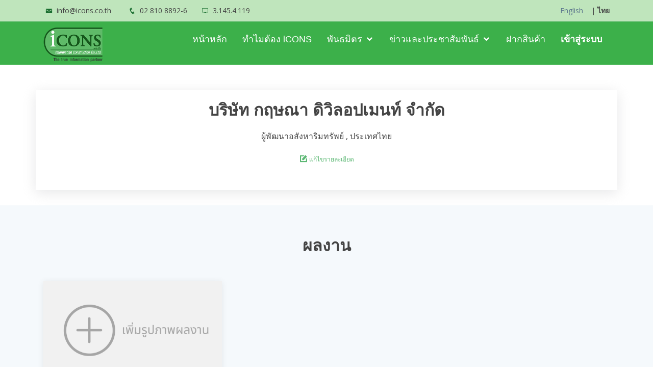

--- FILE ---
content_type: text/html
request_url: https://icons.co.th/companydetail.asp?lang=TH&page=companydetail&id=19086&companyname=%E0%B8%9A%E0%B8%A3%E0%B8%B4%E0%B8%A9%E0%B8%B1%E0%B8%97%20%E0%B8%81%E0%B8%A4%E0%B8%A9%E0%B8%93%E0%B8%B2%20%E0%B8%94%E0%B8%B4%E0%B8%A7%E0%B8%B4%E0%B8%A5%E0%B8%AD%E0%B8%9B%E0%B9%80%E0%B8%A1%E0%B8%99%E0%B8%97%E0%B9%8C%20%E0%B8%88%E0%B8%B3%E0%B8%81%E0%B8%B1%E0%B8%94
body_size: 8530
content:
<!DOCTYPE HTML>
<HTML>
<HEAD>
<meta name="google-site-verification" content="aQvs7KW1JQYN4CSNGAap4B576fwoLGlZJ0pJgUZXFqk" />
<meta content="width=device-width, initial-scale=1.0" name="viewport">
<style type="text/css">
            body{
                -webkit-touch-callout: none;
                -webkit-user-select: none;
                -khtml-user-select: none;
                -moz-user-select: none;
                -ms-user-select: none;
                user-select: none;
				

				
				.black-ribbon { position: fixed;  z-index: 9999;  width: 70px;}
				@media only all and (min-width: 768px) {.black-ribbon {    width: auto;  }}
				.stick-left { left: 0; }
				.stick-right { right: 0; }
				.stick-top { top: 0; }
				.stick-bottom { bottom: 0; }

            }
			
			.charm-regular {
			  font-family: "Charm", cursive;
			  font-weight: 500;
			  font-style: normal;
			  font-size: 14.5px;
			}

			.charm-bold {
			  font-family: "Charm", cursive;
			  font-weight: 700;
			  font-style: normal;
			}

</style>


<META http-equiv=Content-Type content="text/html; charset=windows-874">
<META name=author content="iCONS Team " >
<META name="keywords" content="icons, information,construction, ข้อมูล , ก่อสร้าง , โครงการก่อสร้าง , ผู้รับเหมา , สถาปนิก , ผู้ออกแบบ , ข้อมูลโครงการก่อสร้าง , งานก่อสร้าง , การก่อสร้าง ,โครงการ , โครงการสร้างใหม่ , ข้อมูลก่อสร้าง , ข้อมูลการก่อสร้าง , กำลังก่อสร้าง , ฐานข้อมูล , วัสดุก่อสร้าง " >

<META name="generator"content="MSHTML 6.00.2900.2523" >
<META name="copyright" content= "Information Construction Co., Ltd. ">
<META name="language" content="TH">
<META name="distribution" content="Global">
<META name="robots" content="index,follow,archive">
<META name="googlebots" content="index,follow,archive">



<TITLE>iCONS : ศูนย์รวมข้อมูลโครงการก่อสร้าง ฐานข้อมูลโครงการก่อสร้าง วัสดุก่อสร้าง อุปกรณ์ก่อสร้ัาง</TITLE>
<META  name="description" content="icons ศูนย์รวม ข้อมูลโครงการก่อสร้าง ฐานข้อมูลโครงการก่อสร้าง ใหม่และปรับปรุง ในประเทศไทย อาทิ บ้าน อาคาร โรงงาน โรงแรม โรงพยาบาล สถานศึกษา รวมถึงงานก่อสร้างถนน สะพาน  สำหรับผู้รับเหมา ผู้ผลิต ผู้แทนจำหน่าย วัสดุก่อสร้าง ผู้รับเหมา ตกแต่งภายใน ข้อมูลวัสดุก่อสร้าง" >


<script type="text/javascript" src="/js/jquery.min.js"></script> 
<link rel="stylesheet" href="/css/jquery-ui-1.8.11.custom.css" type="text/css" media="screen" />

<!-- Favicons -->
<link rel="icon" href="/images/logos/icons_weblogo.png" />

<!-- Google Fonts -->
<link href="https://fonts.googleapis.com/css?family=Open+Sans:300,300i,400,400i,600,600i,700,700i|Raleway:300,300i,400,400i,600,600i,700,700i,900" rel="stylesheet">

<!-- Vendor CSS Files -->
<link href="/mamba/assets/vendor/bootstrap/css/bootstrap.min.css" rel="stylesheet">
<link href="/mamba/assets/vendor/icofont/icofont.min.css" rel="stylesheet">
<link href="/mamba/assets/vendor/boxicons/css/boxicons.min.css" rel="stylesheet">
<link href="/mamba/assets/vendor/animate.css/animate.min.css" rel="stylesheet">
<link href="/mamba/assets/vendor/venobox/venobox.css" rel="stylesheet">
<link href="/mamba/assets/vendor/owl.carousel/assets/owl.carousel.min.css" rel="stylesheet">
<link href="/mamba/assets/vendor/aos/aos.css" rel="stylesheet">
<link href="/mamba/assets/vendor/font-awesome/css/font-awesome.min.css" rel="stylesheet">

<!-- Template Main CSS File -->
<link href="/mamba/assets/css/style.css" rel="stylesheet">
<link href="/stylebtn.css" rel="stylesheet" >
<link rel="preconnect" href="https://fonts.googleapis.com">
<link rel="preconnect" href="https://fonts.gstatic.com" crossorigin>
<link href="https://fonts.googleapis.com/css2?family=Charm:wght@400;700&display=swap" rel="stylesheet">


</head>






<!-- ======= Top Bar ======= -->
  <section id="topbar" class="d-none d-lg-block">
    <div class="container clearfix">
	  <div class="contact-info float-left">
        <i class="icofont-envelope" ></i> <a href="mailto:info@icons.co.th">info@icons.co.th</a>
        <i class="icofont-phone" ></i> 02 810 8892-6
		<i class="icofont-computer" title="ขณะนี้คุณใช้งานผ่าน IP Address" style="margin-left:20px;"></i> 3.145.4.119
		
      </div>
      
     
	  <div class="social-links float-right" >
		  
			<a  href="companydetail.asp?lang=EN&id=19086" >English</a> | <strong>ไทย</strong>
		  
	  </div>
	 
	  
    </div>
  </section>
  
  <!-- ======= Header ======= -->
  <header id="header">
    <div class="container">
      <div class="logo float-left">
        <!--<h1 class="text-light"><a href="index.html"><span></span></a></h1>-->
        <!-- Uncomment below if you prefer to use an image logo -->
        <!-- <a href="index.html"><img src="/mamba/assets/img/logo.png" alt="" class="img-fluid"></a>-->
		<a href="index.asp"><img src="/images/logos/icons_weblogo.png" class="img-fluid" alt="iCONS" title="iCONS : information construction co.,ltd."   /></a>
      </div>
      <nav class="nav-menu float-right d-none d-lg-block">
        <ul>
          <li><a href="index.asp?lang=TH" title="Home" >หน้าหลัก</a></li>
          <li><a href="whyicons.asp?lang=TH&page=whyicons" title="Why iCONS" >ทำไมต้อง iCONS</a> </li>
          <li class="drop-down"><a href="" >พันธมิตร</a>
            <ul>
              <li><a href="developer.asp?lang=TH&page=developer">ผู้พัฒนาอสังหาริมทรัพย์</a></li>
              <li><a href="architect.asp?lang=TH&page=architect">สถาปนิก</a></li>
              <li><a href="engineer.asp?lang=TH&page=engineer">ที่ปรึกษา</a></li>
              <li><a href="contractor.asp?lang=TH&page=contractor">ผู้รับเหมา</a></li>
			  <li><a href="material.asp?lang=TH&page=material">วัสดุก่อสร้าง</a></li>
			  <li><a href="supplierlist.asp?lang=TH&page=supplierlist">ผู้ผลิตและจำหน่าย</a></li>
            </ul>
          </li> 
		
		  <li class="drop-down"><a href="" >ข่าวและประชาสัมพันธ์</a>
            <ul>
              <li><a href="news.asp?lang=TH&page=news&cyear=2026&cmonth=1" title="Construction News">ข่าวก่อสร้าง</a></li>
              <li><a href="press.asp?lang=TH&page=press&cyear=2026&cmonth=1" title="Press">ข่าวประชาสัมพันธ์</a></li>
            </ul>
          </li> 			
		
		  <li><a href="buyads.asp?lang=TH&page=buyads" title="Ad" >ฝากสินค้า</a> </li>
		  <li><b><a href="login_otp.asp?lang=TH&page=loginotp" >เข้าสู่ระบบ</a></b></li>          
        </ul>
      </nav><!-- .nav-menu -->
    </div>
  </header><!-- End Header -->







	



	




	
    <!-- ======= Companydetail Section ======= -->
    <section id="companydetail" class="about" style="padding-top:50px;">
      <div class="container">
        <div class="row">          
          <div class="col-lg-12 d-flex flex-column justify-content-right about-content">
            <div class="section-title">
              <h2>บริษัท กฤษณา ดิวิลอปเมนท์ จำกัด</h2>
			  ผู้พัฒนาอสังหาริมทรัพย์ , ประเทศไทย
			  <div class="portfolio-links" style="margin-top:20px;" >
				<a href="mailto:services@icons.co.th" ><i class="icofont-edit"><font style="font-size:9pt;"> แก้ไขรายละเอียด</font></i></a>						  
			  </div>
            </div>   
          </div>
        </div>
      </div>
      </div>
	  
    </section><!-- End Companydetail Section -->  

	
    
	
		<!-- ======= Our Portfolio Section ======= -->
		<section id="portfolio" class="portfolio section-bg">
		  <div class="container" >
			<div class="section-title">
			  <h2>ผลงาน</h2>
			</div>
			
			<div class="row portfolio-container">												
				<div class="col-lg-4 col-md-6 portfolio-item filter-app">
					<div class="portfolio-wrap">
					  <img src="/images/logos/addportfolio.png" class="img-fluid" alt="">
					  <div class="portfolio-info">
						<h4>เพิ่มรูปภาพผลงาน</h4>
						<div class="portfolio-links">
						  <a href="mailto:services@icons.co.th"  class="" title=""><i class="icofont-email"></i></a>						  
						</div>						
					  </div>
					</div>
				</div>
	
			</div>

		  </div>
		</section><!-- End Our Portfolio Section -->
	

    <!-- ======= Company Contact Us Section ======= -->
    <section id="contact" class="contact">
      <div class="container">  

        <div class="row">
		
		  <div class="col-lg-8 d-flex align-items-stretch" >
            <div class="info-box">
              <i class="bx bx-map"></i>
              <h3>สถานที่ตั้ง</h3>
              <p>31/30 ซอยกรุงเทพกรีฑา แขวงสะพานสูง เขตสะพานสูง กรุงเทพมหานคร 10250</p>
			  <div style="padding-top:40px;">
				<a href="mailto:services@icons.co.th" ><i class="icofont-edit" style="font-size:15px;border-radius:0px;border:0px;padding:0px;"></i><font style="font-size:9pt;"> แก้ไขสถานที่ตั้ง</font></a>						  
			  </div>
            </div>
			
          </div>	  
         	 

          <div class="col-lg-4 d-flex align-items-stretch" >
            <div class="info-box ">
			  
              <i class="bx bx-phone-call"></i>
              <h3>ติดต่อ</h3>
			  
				<p>02 736 0202</p>
			  
			  <div style="padding-top:40px;">
				<a href="mailto:services@icons.co.th" ><i class="icofont-edit" style="font-size:15px;border-radius:0px;border:0px;padding:0px;"></i><font style="font-size:9pt;"> แก้ไขติดต่อ</font></a>						  
			  </div>
            </div>
			
          </div>
		
         
				
        </div>

      </div>
    </section><!-- End Company Contact Us Section -->
	

    <!-- ======= iconsprivilage Section ======= -->
    <section id="iconsprivilage" class="services">
      <div class="container">

        <div class="section-title">
          <h2>สิทธิพิเศษที่เหนือกว่า</h2>
        </div>

        <div class="row">
          <div class="col-lg-4 col-md-6 icon-box" data-aos="fade-up">
            <a href="subscribe.asp?lang=TH&page=subscribe"><div class="icon"><i class="icofont-list"></i></div></a>
            <h4 class="title"><a href="subscribe.asp?lang=TH&page=subscribe">สมัครสมาชิก</a></h4>
            <p class="description">การตัดสินใจของท่านจะมีโอกาสตามมาอีกมากมาย</p>
          </div>
          <div class="col-lg-4 col-md-6 icon-box" data-aos="fade-up" data-aos-delay="100">
            <a href="demo.asp?lang=TH&page=demo"><div class="icon"><i class="icofont-computer"></i></div></a>
            <h4 class="title"><a href="demo.asp?lang=TH&page=demo">ทดลองใช้งานฟรี</a></h4>
            <p class="description">การตัดสินใจของท่านจะมีโอกาสตามมาอีกมากมาย</p>
          </div>
          <div class="col-lg-4 col-md-6 icon-box" data-aos="fade-up" data-aos-delay="200">
            <a href="contactus.asp?lang=TH&page=contactus"><div class="icon"><i class="icofont-live-support"></i></div></a>
            <h4 class="title"><a href="contactus.asp?lang=TH&page=contactus">ติดต่อ iCONS</a></h4>
            <p class="description">สำหรับท่านที่สนใจรายละเอียดเชิงลึก<br>ติดต่อขอข้อมูลเพิ่มเติมได้</p>
          </div>
          
        </div>

      </div>
    </section><!-- End iconsprivilage Section -->

	

			


<!-- ======= Sponsors Section ======= -->
    <section id="Sponsors" class="section-with-bg" >

      <div class="container" data-aos="fade-up">
		
		<div style="color:#444444;font-size:16px;">โฆษณาแบนเนอร์  </div>
        <div style="margin-left:0px;" class="row no-gutters supporters-wrap clearfix" data-aos="zoom-in" data-aos-delay="100">
		
	
			
			
					  <div style="float:left;margin-right:5px;margin-top:5px;">
						  <a href='http://www.icons.co.th/banner.asp?page=banner' target='_blank'><img src='/images/ad/ironbanner.png' width="352" height="198" class="img-fluid"></a>
					  </div>
					
					<div style="float:left;margin-right:5px;margin-top:5px;"><a href='banner.asp?lang=TH&page=banner' target='_blank'><img src='/images/ad/buyads.png' class="img-fluid"></a></div>  
					<div style="float:left;margin-top:5px;"><a href='banner.asp?lang=TH&page=banner' target='_blank'><img src='/images/ad/buyads.png' class="img-fluid"></a></div> 
				
					
				
        </div>

      </div>

    </section><!-- End Sponsors Section -->

 

  <a href="#" class="back-to-top"><i class="icofont-simple-up"></i></a> 
    


<style>
.proicons--x-twitter {
  display: inline-block;
  width: 0.8em;
  height: 0.8em;
  --svg: url("data:image/svg+xml,%3Csvg xmlns='http://www.w3.org/2000/svg' viewBox='0 0 24 24'%3E%3Cpath fill='none' stroke='%23000' stroke-linecap='round' stroke-linejoin='round' stroke-width='2.5' d='m13.081 10.712l-4.786-6.71a.6.6 0 0 0-.489-.252H5.28a.6.6 0 0 0-.488.948l6.127 8.59m2.162-2.576l6.127 8.59a.6.6 0 0 1-.488.948h-2.526a.6.6 0 0 1-.489-.252l-4.786-6.71m2.162-2.576l5.842-6.962m-8.004 9.538L5.077 20.25'/%3E%3C/svg%3E");
  background-color: currentColor;
  -webkit-mask-image: var(--svg);
  mask-image: var(--svg);
  -webkit-mask-repeat: no-repeat;
  mask-repeat: no-repeat;
  -webkit-mask-size: 100% 100%;
  mask-size: 100% 100%;
}

</style>
 
 <footer id="footer" >
    <div class="footer-top" >
		<div class="container" >
			<div class="row">
				<div class="col-lg-2 col-md-6 footer-links">
					<h4>หน้าหลัก</h4>
					<ul>
					  <li><i class="bx bx-chevron-right"></i> <a href="aboutus.asp?lang=TH&page=aboutus" title="About Us">เกี่ยวกับ iCONS</a></li>
					  <li><i class="bx bx-chevron-right"></i> <a href="contactus.asp?lang=TH&page=contactus" title="Contact Us">ติดต่อเรา</a></li>
					  <li><i class="bx bx-chevron-right"></i> <a href="whyicons.asp?lang=TH&page=whyicons" title="Why iCONS">ทำไมต้อง iCONS</a></li>
					  <li><i class="bx bx-chevron-right"></i> <a href="career.asp?lang=TH&page=career" title="Career">ร่วมงานกับ iCONS</a></li>
					  <li><i class="bx bx-chevron-right"></i> <a href="iconsproject.asp?lang=TH&page=iconsproject" title="Career">ขอบเขตและเครื่องมือ</a></li>
					</ul>
					
				</div>
				<div class="col-lg-2 col-md-6 footer-links">
					<h4>กลุ่มพันธมิตร</h4>
					<ul>					  
					  <li><i class="bx bx-chevron-right"></i> <a href="architect.asp?lang=TH&page=architect" title="Architect Directory">สถาปนิก</a></li>
					  <li><i class="bx bx-chevron-right"></i> <a href="contractor.asp?lang=TH&page=contractor" title="Contractor Directory">ผู้รับเหมา</a></li>
					  <li><i class="bx bx-chevron-right"></i> <a href="engineer.asp?lang=TH&page=engineer" title="Consultant Directory">วิศวกรและที่ปรึกษา</a></li>
					  <li><i class="bx bx-chevron-right"></i> <a href="developer.asp?lang=TH&page=developer" title="Developer Directory">ผู้พัฒนาอสังหาริมทรัพย์</a></li>
					  <li><i class="bx bx-chevron-right"></i> <a href="materialmain.asp?lang=TH&page=materialmain" title="Bill of Quantities(BOQ)">วัสดุในโครงการ</a></li>
					  		
					</ul>
					<h4 style="margin-top:20px;">ข่าวและกิจกรรม</h4>
					<ul>					  
					  <li><i class="bx bx-chevron-right"></i> <a href="news.asp?lang=TH&page=news&cyear=2026&cmonth=1" title="Construction News">ข่าววงการก่อสร้าง</a></li>
					  <li><i class="bx bx-chevron-right"></i> <a href="press.asp?lang=TH&page=press&cyear=2026&cmonth=1" title="Press Release">ข่าวประชาสัมพันธ์</a></li>
					</ul>
					<h4 style="margin-top:20px;">รายชื่อ</h4>
					<ul>					  
					  <li><i class="bx bx-chevron-right"></i> <a href="sampleprojects.asp?lang=TH&page=sampleprojects" title="Sample Project">ตัวอย่างโครงการ</a></li>
					  <li><i class="bx bx-chevron-right"></i> <a href="material.asp?lang=TH&page=material" title="Material Directory">วัสดุก่อสร้าง</a></li>	
					  <li><i class="bx bx-chevron-right"></i> <a href="supplierlist.asp?lang=TH&page=supplierlist" title="Material Directory">Supplier วัสดุก่อสร้าง</a></li>	
					</ul>
					
					
				</div>
				<div class="col-lg-2 col-md-6 footer-links">
					<h4>หมวดงานก่อสร้าง</h4>
					<ul>
					  <li><i class="bx bx-chevron-right"></i> <a href="category.asp?lang=TH&page=category&category=hotel">โรงแรม</a></li>
					  <li><i class="bx bx-chevron-right"></i> <a href="category.asp?lang=TH&page=category&category=residential">ที่พักอาศัย</a></li>
					  <li><i class="bx bx-chevron-right"></i> <a href="category.asp?lang=TH&page=category&category=education">สถานศึกษา / โรงเรียน</a></li>
					  <li><i class="bx bx-chevron-right"></i> <a href="category.asp?lang=TH&page=category&category=industrial">โรงงานอุตสาหกรรม</a></li>
					  <li><i class="bx bx-chevron-right"></i> <a href="category.asp?lang=TH&page=category&category=powerplant">โรงไฟฟ้า</a></li>
					  <li><i class="bx bx-chevron-right"></i> <a href="category.asp?lang=TH&page=category&category=oilgas">น้ำมันและก๊าซธรรมชาติ</a></li>
					  <li><i class="bx bx-chevron-right"></i> <a href="category.asp?lang=TH&page=category&category=township">ระบบขนส่ง</a></li>
					  <li><i class="bx bx-chevron-right"></i> <a href="category.asp?lang=TH&page=category&category=retail">ห้างสรรพสินค้า</a></li>
					  <li><i class="bx bx-chevron-right"></i> <a href="category.asp?lang=TH&page=category&category=recreation">สถานนันทนาการ</a></li>
					  <li><i class="bx bx-chevron-right"></i> <a href="category.asp?lang=TH&page=category&category=community">อาคารชุมชุน</a></li>
					  <li><i class="bx bx-chevron-right"></i> <a href="category.asp?lang=TH&page=category&category=building">อาคารสำนักงาน</a></li>
					  <li><i class="bx bx-chevron-right"></i> <a href="category.asp?lang=TH&page=category&category=legal">ศาล / ตำรวจ / ทหาร</a></li>
					  <li><i class="bx bx-chevron-right"></i> <a href="category.asp?lang=TH&page=category&category=health">โรงพยาบาล/สาธารณสุข</a></li>
					  <li><i class="bx bx-chevron-right"></i> <a href="category.asp?lang=TH&page=category&category=infrastructure">ระบบสาธารณูปโภค</a></li>
					  
					</ul>
				</div>
				<div class="col-lg-2 col-md-6 footer-links">
					<h4>พื้นที่ก่อสร้าง</h4>
					<ul>					  
					  <li><i class="bx bx-chevron-right"></i> <a href="area.asp?lang=TH&page=area&area=central">ภาคกลาง</a></li>
					  <li><i class="bx bx-chevron-right"></i> <a href="area.asp?lang=TH&page=area&area=northern">ภาคเหนือ</a></li>
					  <li><i class="bx bx-chevron-right"></i> <a href="area.asp?lang=TH&page=area&area=southern">ภาคใต้</a></li>
					  <li><i class="bx bx-chevron-right"></i> <a href="area.asp?lang=TH&page=area&area=eastern">ภาคตะวันออก</a></li>
					  <li><i class="bx bx-chevron-right"></i> <a href="area.asp?lang=TH&page=area&area=western">ภาคตะวันตก</a></li>
					  <li><i class="bx bx-chevron-right"></i> <a href="area.asp?lang=TH&page=area&area=northeast">ภาคตะวันออกเฉียงเหนือ</a></li>
					</ul>
				</div>
				<div class="col-lg-2 col-md-6 footer-links">					
					<h4>สินค้า</h4>
					<ul>					  
					  <li><i class="bx bx-chevron-right"></i> <a href="online.asp?lang=TH&page=online" title="iCONS Online">ระบบออนไลน์</a></li>
					  <li><i class="bx bx-chevron-right"></i> <a href="directmarketing.asp?lang=TH&page=directmarketing" title="Direct Marketing">การตลาดเชิงรุก</a></li>
					  <li><i class="bx bx-chevron-right"></i> <a href="banner.asp?lang=TH&page=banner" title="Banner">โฆษณา Banner</a></li>
					  <li><i class="bx bx-chevron-right"></i> <a href="mobileapp.asp?lang=TH&page=mobileapp" title="Mobile Application">ระบบบนมือถือ</a></li>
					  <li><i class="bx bx-chevron-right"></i> <a href="checkhistory.asp?lang=TH&page=checkhistory" title="Search Portfolio">ค้นหาประวัติการทำงาน</a></li>
					  <li><i class="bx bx-chevron-right"></i> <a href="summaryreport.asp?lang=TH&page=summaryreport" title="Report for Analyst">รายงานสำหรับนักวิเคราะห์</a></li>
					</ul>
					
				</div>  
				<div class="col-lg-2 col-md-6 footer-links">
					<h4>บริการ</h4>
					<ul>					  
					  <li><i class="bx bx-chevron-right"></i> <a href="servicefindout.asp?lang=TH&page=srvfindout" title="Service Project Find out">สืบค้นโครงการ</a></li>
					  <li><i class="bx bx-chevron-right"></i> <a href="servicematerial.asp?lang=TH&page=srvmaterial" title="Serivce Material Request">ประกาศหาวัสดุก่อสร้าง</a></li>
					  <li><i class="bx bx-chevron-right"></i> <a href="servicecontractor.asp?lang=TH&page=srvcontractor" title="Serivce Contractor Request">ประกาศหาผู้รับเหมา</a></li>
					  <li><i class="bx bx-chevron-right"></i> <a href="serviceportfolio.asp?lang=TH&page=srvportfolio" title="Service Portfolio">ฝากผลงาน</a></li>
					  <li><i class="bx bx-chevron-right"></i> <a href="servicepress.asp?lang=TH&page=srvpress" title="Service Press">ฝากข่าวประชาสัมพันธ์</a></li>
					  <li><i class="bx bx-chevron-right"></i> <a href="servicefordeveloper.asp?lang=TH&page=servicefordeveloper" title="for Developer">สำหรับเจ้าของโครงการ</a></li>
					  <li><i class="bx bx-chevron-right"></i> <a href="serviceforarchitect.asp?lang=TH&page=serviceforarchitect" title="for Architect">สำหรับสถาปนิก</a></li>
					  <li><i class="bx bx-chevron-right"></i> <a href="serviceforconsultant.asp?lang=TH&page=serviceforconsultant" title="for Consultant">สำหรับที่ปรึกษา</a></li>
					  <li><i class="bx bx-chevron-right"></i> <a href="serviceforcontractor.asp?lang=TH&page=serviceforcontractor" title="for Contractor">สำหรับผู้รับเหมาก่อสร้าง</a></li>
					  <li><i class="bx bx-chevron-right"></i> <a href="serviceforsupplier.asp?lang=TH&page=serviceforsupplier" title="for Supplier">สำหรับผู้ผลิตและจำหน่ายวัสดุก่อสร้าง</a></li>
					</ul>					
				</div>  
				
				
				
				<div class="col-lg-6 col-md-6 footer-info">
					<h3g>iCONS</h3g>
					<p>
					  บริษัท อินฟอร์เมชั่น คอนสตรัคชั่น จำกัด<br>
					  207/178-179 ถนนเพชรเกษม แขวงหนองค้างพลู เขตหนองแขม กรุงเทพมหานคร 10160<br><br>
					  <strong>Phone:</strong> (02) 810 8892-6 , 810 6687<br>
					  <strong>Fax:</strong> (02) 810 8897, 810 6147<br>
					  <strong>Email:</strong> info@icons.co.th<br>
					</p>
					<div class="social-links mt-3">
					  <a href="https://twitter.com/iconsgroup" class="twitter"><i class="proicons--x-twitter"></i></a>
					  <a href="http://www.facebook.com/iconsgroup" class="facebook"><i class="bx bxl-facebook"></i></a>
					  <a href="http://www.instagram.com/iconsservices" class="instagram"><i class="bx bxl-instagram"></i></a>
					  <a href="http://line.me/ti/p/~@icons" class="line"><i class="icofont-line"></i></a>
					  <a href="https://www.youtube.com/channel/UCHlRDMoCUeh4c8llVsYFqfQ" class="youtube"><i class="icofont-youtube-play"></i></a><br />					  
					</div>
					<p style="margin-top:20px;">
					  2005-2026 สงวนสิทธิ์ทั้งเว็ปไซต์<br/><br/>
					  						
						<a href="termservice.asp?lang=TH&page=termservice" >เงื่อนไขการให้บริการ  |</a> <a href="private.asp?lang=TH&page=private">นโยบายส่วนบุคคล  |</a> <a href="#">คำเตือน</a>
					  
					</p>
				 </div>	
				<div class="col-lg-12 col-md-12 footer-info">
					<p ><b>เว็ปไซต์นี้มีความปลอดภัยสูงสำหรับคุณ</b> เนื่องจาก <b><font color='#C0392B'>ไม่มีการใช้เทคนิค</font>ในการเก็บข้อมูลหรือฝังไฟล์ไปที่เครื่องผู้ใช้งาน หรือที่เรียกง่ายๆ ว่า <u>คุกกี้</u> เลย</b> <br>ทางบริษัทฯ ใช้เพียงเทคนิคที่เรียกว่า <b><u>เซสชั่น</u></b> โดยทางเว็ปไซต์สร้างจะเซสชั่นขึ้นมาอัตโนมัติเมื่อเข้าใช้งาน เพื่ออำนวยความสะดวกในการใช้งานและใช้ในการแยกแยะผู้ใช้งานตามกฏหมายกำหนดเท่านั้น ซึ่งเซสชั่นนี้จะเป็นถูกสร้างขึ้นชั่วคราวและจะหายไปหลังจากผู้ใช้งานออกจากเว๊ปไซต์</p>
				</div>
		 	
			</div>
		</div>
	</div>
</footer><!-- End Footer -->




<!-- Vendor JS Files -->

<script src="/mamba/assets/vendor/bootstrap/js/bootstrap.bundle.min.js"></script>
<script src="/mamba/assets/vendor/jquery.easing/jquery.easing.min.js"></script>
<script src="/mamba/assets/vendor/php-email-form/validate.js?v=1"></script>
<script src="/mamba/assets/vendor/jquery-sticky/jquery.sticky.js"></script>
<script src="/mamba/assets/vendor/venobox/venobox.min.js"></script>
<script src="/mamba/assets/vendor/waypoints/jquery.waypoints.min.js"></script>
<script src="/mamba/assets/vendor/counterup/counterup.min.js"></script>
<script src="/mamba/assets/vendor/owl.carousel/owl.carousel.min.js"></script>
<script src="/mamba/assets/vendor/isotope-layout/isotope.pkgd.min.js"></script>
<script src="/mamba/assets/vendor/aos/aos.js"></script>


<!-- Template Main JS File -->
<script src="/mamba/assets/js/main.js"></script>
</body>   
</html>



--- FILE ---
content_type: text/css
request_url: https://icons.co.th/mamba/assets/vendor/boxicons/css/boxicons.min.css
body_size: 14414
content:
@font-face {
  font-family: 'boxicons';
  font-weight: normal;
  font-style: normal;
  src: url('../fonts/boxicons.eot');
  src: url('../fonts/boxicons.eot') format('embedded-opentype'), url('../fonts/boxicons.woff2') format('woff2'), url('../fonts/boxicons.woff') format('woff'), url('../fonts/boxicons.ttf') format('truetype'), url('../fonts/boxicons.svg?#boxicons') format('svg')
}

.bx {
  font-family: 'boxicons' !important;
  font-weight: normal;
  font-style: normal;
  font-variant: normal;
  line-height: 1;
  display: inline-block;
  text-transform: none;
  speak: none;
  -webkit-font-smoothing: antialiased;
  -moz-osx-font-smoothing: grayscale
}

.bx-ul {
  margin-left: 2em;
  padding-left: 0;
  list-style: none
}

.bx-ul>li {
  position: relative
}

.bx-ul .bx {
  font-size: inherit;
  line-height: inherit;
  position: absolute;
  left: -2em;
  width: 2em;
  text-align: center
}

@-webkit-keyframes spin {
  0% {
    -webkit-transform: rotate(0);
    transform: rotate(0)
  }

  100% {
    -webkit-transform: rotate(359deg);
    transform: rotate(359deg)
  }
}

@keyframes spin {
  0% {
    -webkit-transform: rotate(0);
    transform: rotate(0)
  }

  100% {
    -webkit-transform: rotate(359deg);
    transform: rotate(359deg)
  }
}

@-webkit-keyframes burst {
  0% {
    -webkit-transform: scale(1);
    transform: scale(1);
    opacity: 1
  }

  90% {
    -webkit-transform: scale(1.5);
    transform: scale(1.5);
    opacity: 0
  }
}

@keyframes burst {
  0% {
    -webkit-transform: scale(1);
    transform: scale(1);
    opacity: 1
  }

  90% {
    -webkit-transform: scale(1.5);
    transform: scale(1.5);
    opacity: 0
  }
}

@-webkit-keyframes flashing {
  0% {
    opacity: 1
  }

  45% {
    opacity: 0
  }

  90% {
    opacity: 1
  }
}

@keyframes flashing {
  0% {
    opacity: 1
  }

  45% {
    opacity: 0
  }

  90% {
    opacity: 1
  }
}

@-webkit-keyframes fade-left {
  0% {
    -webkit-transform: translateX(0);
    transform: translateX(0);
    opacity: 1
  }

  75% {
    -webkit-transform: translateX(-20px);
    transform: translateX(-20px);
    opacity: 0
  }
}

@keyframes fade-left {
  0% {
    -webkit-transform: translateX(0);
    transform: translateX(0);
    opacity: 1
  }

  75% {
    -webkit-transform: translateX(-20px);
    transform: translateX(-20px);
    opacity: 0
  }
}

@-webkit-keyframes fade-right {
  0% {
    -webkit-transform: translateX(0);
    transform: translateX(0);
    opacity: 1
  }

  75% {
    -webkit-transform: translateX(20px);
    transform: translateX(20px);
    opacity: 0
  }
}

@keyframes fade-right {
  0% {
    -webkit-transform: translateX(0);
    transform: translateX(0);
    opacity: 1
  }

  75% {
    -webkit-transform: translateX(20px);
    transform: translateX(20px);
    opacity: 0
  }
}

@-webkit-keyframes fade-up {
  0% {
    -webkit-transform: translateY(0);
    transform: translateY(0);
    opacity: 1
  }

  75% {
    -webkit-transform: translateY(-20px);
    transform: translateY(-20px);
    opacity: 0
  }
}

@keyframes fade-up {
  0% {
    -webkit-transform: translateY(0);
    transform: translateY(0);
    opacity: 1
  }

  75% {
    -webkit-transform: translateY(-20px);
    transform: translateY(-20px);
    opacity: 0
  }
}

@-webkit-keyframes fade-down {
  0% {
    -webkit-transform: translateY(0);
    transform: translateY(0);
    opacity: 1
  }

  75% {
    -webkit-transform: translateY(20px);
    transform: translateY(20px);
    opacity: 0
  }
}

@keyframes fade-down {
  0% {
    -webkit-transform: translateY(0);
    transform: translateY(0);
    opacity: 1
  }

  75% {
    -webkit-transform: translateY(20px);
    transform: translateY(20px);
    opacity: 0
  }
}

@-webkit-keyframes tada {
  from {
    -webkit-transform: scale3d(1, 1, 1);
    transform: scale3d(1, 1, 1)
  }

  10%, 20% {
    -webkit-transform: scale3d(.95, .95, .95) rotate3d(0, 0, 1, -10deg);
    transform: scale3d(.95, .95, .95) rotate3d(0, 0, 1, -10deg)
  }

  30%, 50%, 70%, 90% {
    -webkit-transform: scale3d(1, 1, 1) rotate3d(0, 0, 1, 10deg);
    transform: scale3d(1, 1, 1) rotate3d(0, 0, 1, 10deg)
  }

  40%, 60%, 80% {
    -webkit-transform: scale3d(1, 1, 1) rotate3d(0, 0, 1, -10deg);
    transform: scale3d(1, 1, 1) rotate3d(0, 0, 1, -10deg)
  }

  to {
    -webkit-transform: scale3d(1, 1, 1);
    transform: scale3d(1, 1, 1)
  }
}

@keyframes tada {
  from {
    -webkit-transform: scale3d(1, 1, 1);
    transform: scale3d(1, 1, 1)
  }

  10%, 20% {
    -webkit-transform: scale3d(.95, .95, .95) rotate3d(0, 0, 1, -10deg);
    transform: scale3d(.95, .95, .95) rotate3d(0, 0, 1, -10deg)
  }

  30%, 50%, 70%, 90% {
    -webkit-transform: scale3d(1, 1, 1) rotate3d(0, 0, 1, 10deg);
    transform: scale3d(1, 1, 1) rotate3d(0, 0, 1, 10deg)
  }

  40%, 60%, 80% {
    -webkit-transform: rotate3d(0, 0, 1, -10deg);
    transform: rotate3d(0, 0, 1, -10deg)
  }

  to {
    -webkit-transform: scale3d(1, 1, 1);
    transform: scale3d(1, 1, 1)
  }
}

.bx-spin {
  -webkit-animation: spin 2s linear infinite;
  animation: spin 2s linear infinite
}

.bx-spin-hover:hover {
  -webkit-animation: spin 2s linear infinite;
  animation: spin 2s linear infinite
}

.bx-tada {
  -webkit-animation: tada 1.5s ease infinite;
  animation: tada 1.5s ease infinite
}

.bx-tada-hover:hover {
  -webkit-animation: tada 1.5s ease infinite;
  animation: tada 1.5s ease infinite
}

.bx-flashing {
  -webkit-animation: flashing 1.5s infinite linear;
  animation: flashing 1.5s infinite linear
}

.bx-flashing-hover:hover {
  -webkit-animation: flashing 1.5s infinite linear;
  animation: flashing 1.5s infinite linear
}

.bx-burst {
  -webkit-animation: burst 1.5s infinite linear;
  animation: burst 1.5s infinite linear
}

.bx-burst-hover:hover {
  -webkit-animation: burst 1.5s infinite linear;
  animation: burst 1.5s infinite linear
}

.bx-fade-up {
  -webkit-animation: fade-up 1.5s infinite linear;
  animation: fade-up 1.5s infinite linear
}

.bx-fade-up-hover:hover {
  -webkit-animation: fade-up 1.5s infinite linear;
  animation: fade-up 1.5s infinite linear
}

.bx-fade-down {
  -webkit-animation: fade-down 1.5s infinite linear;
  animation: fade-down 1.5s infinite linear
}

.bx-fade-down-hover:hover {
  -webkit-animation: fade-down 1.5s infinite linear;
  animation: fade-down 1.5s infinite linear
}

.bx-fade-left {
  -webkit-animation: fade-left 1.5s infinite linear;
  animation: fade-left 1.5s infinite linear
}

.bx-fade-left-hover:hover {
  -webkit-animation: fade-left 1.5s infinite linear;
  animation: fade-left 1.5s infinite linear
}

.bx-fade-right {
  -webkit-animation: fade-right 1.5s infinite linear;
  animation: fade-right 1.5s infinite linear
}

.bx-fade-right-hover:hover {
  -webkit-animation: fade-right 1.5s infinite linear;
  animation: fade-right 1.5s infinite linear
}

.bx-xs {
  font-size: 1rem !important
}

.bx-sm {
  font-size: 1.55rem !important
}

.bx-md {
  font-size: 2.25rem !important
}

.bx-fw {
  font-size: 1.2857142857em;
  line-height: .8em;
  width: 1.2857142857em;
  height: .8em;
  margin-top: -.2em !important;
  vertical-align: middle
}

.bx-lg {
  font-size: 3.0 !important
}

.bx-pull-left {
  float: left;
  margin-right: .3em !important
}

.bx-pull-right {
  float: right;
  margin-left: .3em !important
}

.bx-rotate-90 {
  transform: rotate(90deg);
  -ms-filter: 'progid:DXImageTransform.Microsoft.BasicImage(rotation=1)'
}

.bx-rotate-180 {
  transform: rotate(180deg);
  -ms-filter: 'progid:DXImageTransform.Microsoft.BasicImage(rotation=2)'
}

.bx-rotate-270 {
  transform: rotate(270deg);
  -ms-filter: 'progid:DXImageTransform.Microsoft.BasicImage(rotation=3)'
}

.bx-flip-horizontal {
  transform: scaleX(-1);
  -ms-filter: 'progid:DXImageTransform.Microsoft.BasicImage(rotation=0,mirror=1)'
}

.bx-flip-vertical {
  transform: scaleY(-1);
  -ms-filter: 'progid:DXImageTransform.Microsoft.BasicImage(rotation=2,mirror=1)'
}

.bx-border {
  padding: .25em;
  border: .07em solid rgba(0, 0, 0, .1);
  border-radius: .25em
}

.bx-border-circle {
  padding: .25em;
  border: .07em solid rgba(0, 0, 0, .1);
  border-radius: 50%
}

.bxl-500px:before {
  content: "\e900"
}

.bxl-adobe:before {
  content: "\e901"
}

.bxl-airbnb:before {
  content: "\e902"
}

.bxl-algolia:before {
  content: "\e903"
}

.bxl-amazon:before {
  content: "\e904"
}

.bxl-android:before {
  content: "\e905"
}

.bxl-angular:before {
  content: "\e906"
}

.bxl-apple:before {
  content: "\e907"
}

.bxl-audible:before {
  content: "\e908"
}

.bxl-baidu:before {
  content: "\e909"
}

.bxl-behance:before {
  content: "\e90a"
}

.bxl-bing:before {
  content: "\e90b"
}

.bxl-bitcoin:before {
  content: "\e90c"
}

.bxl-blogger:before {
  content: "\e90d"
}

.bxl-bootstrap:before {
  content: "\e90e"
}

.bxl-chrome:before {
  content: "\e90f"
}

.bxl-codepen:before {
  content: "\e910"
}

.bxl-creative-commons:before {
  content: "\e911"
}

.bxl-css3:before {
  content: "\e912"
}

.bxl-dailymotion:before {
  content: "\e913"
}

.bxl-deviantart:before {
  content: "\e914"
}

.bxl-dev-to:before {
  content: "\e915"
}

.bxl-digg:before {
  content: "\e916"
}

.bxl-digitalocean:before {
  content: "\e917"
}

.bxl-discord:before {
  content: "\e918"
}

.bxl-discourse:before {
  content: "\e919"
}

.bxl-dribbble:before {
  content: "\e91a"
}

.bxl-dropbox:before {
  content: "\e91b"
}

.bxl-drupal:before {
  content: "\e91c"
}

.bxl-ebay:before {
  content: "\e91d"
}

.bxl-edge:before {
  content: "\e91e"
}

.bxl-etsy:before {
  content: "\e91f"
}

.bxl-facebook:before {
  content: "\e920"
}

.bxl-facebook-circle:before {
  content: "\e921"
}

.bxl-facebook-square:before {
  content: "\e922"
}

.bxl-figma:before {
  content: "\e923"
}

.bxl-firefox:before {
  content: "\e924"
}

.bxl-flickr:before {
  content: "\e925"
}

.bxl-flickr-square:before {
  content: "\e926"
}

.bxl-foursquare:before {
  content: "\e927"
}

.bxl-git:before {
  content: "\e928"
}

.bxl-github:before {
  content: "\e929"
}

.bxl-gitlab:before {
  content: "\e92a"
}

.bxl-google:before {
  content: "\e92b"
}

.bxl-google-plus:before {
  content: "\e92c"
}

.bxl-google-plus-circle:before {
  content: "\e92d"
}

.bxl-html5:before {
  content: "\e92e"
}

.bxl-imdb:before {
  content: "\e92f"
}

.bxl-instagram:before {
  content: "\e930"
}

.bxl-instagram-alt:before {
  content: "\e931"
}

.bxl-internet-explorer:before {
  content: "\e932"
}

.bxl-invision:before {
  content: "\e933"
}

.bxl-javascript:before {
  content: "\e934"
}

.bxl-joomla:before {
  content: "\e935"
}

.bxl-jquery:before {
  content: "\e936"
}

.bxl-jsfiddle:before {
  content: "\e937"
}

.bxl-kickstarter:before {
  content: "\e938"
}

.bxl-less:before {
  content: "\e939"
}

.bxl-linkedin:before {
  content: "\e93a"
}

.bxl-linkedin-square:before {
  content: "\e93b"
}

.bxl-magento:before {
  content: "\e93c"
}

.bxl-mailchimp:before {
  content: "\e93d"
}

.bxl-mastercard:before {
  content: "\e93e"
}

.bxl-medium:before {
  content: "\e93f"
}

.bxl-medium-old:before {
  content: "\e940"
}

.bxl-medium-square:before {
  content: "\e941"
}

.bxl-messenger:before {
  content: "\e942"
}

.bxl-microsoft:before {
  content: "\e943"
}

.bxl-nodejs:before {
  content: "\e944"
}

.bxl-opera:before {
  content: "\e945"
}

.bxl-patreon:before {
  content: "\e946"
}

.bxl-paypal:before {
  content: "\e947"
}

.bxl-periscope:before {
  content: "\e948"
}

.bxl-pinterest:before {
  content: "\e949"
}

.bxl-pinterest-alt:before {
  content: "\e94a"
}

.bxl-play-store:before {
  content: "\e94b"
}

.bxl-pocket:before {
  content: "\e94c"
}

.bxl-product-hunt:before {
  content: "\e94d"
}

.bxl-quora:before {
  content: "\e94e"
}

.bxl-react:before {
  content: "\e94f"
}

.bxl-redbubble:before {
  content: "\e950"
}

.bxl-reddit:before {
  content: "\e951"
}

.bxl-redux:before {
  content: "\e952"
}

.bxl-sass:before {
  content: "\e953"
}

.bxl-shopify:before {
  content: "\e954"
}

.bxl-skype:before {
  content: "\e955"
}

.bxl-slack:before {
  content: "\e956"
}

.bxl-slack-old:before {
  content: "\e957"
}

.bxl-snapchat:before {
  content: "\e958"
}

.bxl-soundcloud:before {
  content: "\e959"
}

.bxl-spotify:before {
  content: "\e95a"
}

.bxl-squarespace:before {
  content: "\e95b"
}

.bxl-stack-overflow:before {
  content: "\e95c"
}

.bxl-stripe:before {
  content: "\e95d"
}

.bxl-telegram:before {
  content: "\e95e"
}

.bxl-trello:before {
  content: "\e95f"
}

.bxl-tumblr:before {
  content: "\e960"
}

.bxl-twitch:before {
  content: "\e961"
}

.bxl-twitter:before {
  content: "\e962"
}

.bxl-unsplash:before {
  content: "\e963"
}

.bxl-vimeo:before {
  content: "\e964"
}

.bxl-visa:before {
  content: "\e965"
}

.bxl-vk:before {
  content: "\e966"
}

.bxl-vuejs:before {
  content: "\e967"
}

.bxl-whatsapp:before {
  content: "\e968"
}

.bxl-whatsapp-square:before {
  content: "\e969"
}

.bxl-wikipedia:before {
  content: "\e96a"
}

.bxl-windows:before {
  content: "\e96b"
}

.bxl-wix:before {
  content: "\e96c"
}

.bxl-wordpress:before {
  content: "\e96d"
}

.bxl-yahoo:before {
  content: "\e96e"
}

.bxl-yelp:before {
  content: "\e96f"
}

.bxl-youtube:before {
  content: "\e970"
}

.bx-abacus:before {
  content: "\e971"
}

.bx-accessibility:before {
  content: "\e972"
}

.bx-add-to-queue:before {
  content: "\e973"
}

.bx-adjust:before {
  content: "\e974"
}

.bx-alarm:before {
  content: "\e975"
}

.bx-alarm-add:before {
  content: "\e976"
}

.bx-alarm-exclamation:before {
  content: "\e977"
}

.bx-alarm-off:before {
  content: "\e978"
}

.bx-alarm-snooze:before {
  content: "\e979"
}

.bx-album:before {
  content: "\e97a"
}

.bx-align-justify:before {
  content: "\e97b"
}

.bx-align-left:before {
  content: "\e97c"
}

.bx-align-middle:before {
  content: "\e97d"
}

.bx-align-right:before {
  content: "\e97e"
}

.bx-analyse:before {
  content: "\e97f"
}

.bx-anchor:before {
  content: "\e980"
}

.bx-angry:before {
  content: "\e981"
}

.bx-aperture:before {
  content: "\e982"
}

.bx-arch:before {
  content: "\e983"
}

.bx-archive:before {
  content: "\e984"
}

.bx-archive-in:before {
  content: "\e985"
}

.bx-archive-out:before {
  content: "\e986"
}

.bx-area:before {
  content: "\e987"
}

.bx-arrow-back:before {
  content: "\e988"
}

.bx-arrow-from-bottom:before {
  content: "\e989"
}

.bx-arrow-from-left:before {
  content: "\e98a"
}

.bx-arrow-from-right:before {
  content: "\e98b"
}

.bx-arrow-from-top:before {
  content: "\e98c"
}

.bx-arrow-to-bottom:before {
  content: "\e98d"
}

.bx-arrow-to-left:before {
  content: "\e98e"
}

.bx-arrow-to-right:before {
  content: "\e98f"
}

.bx-arrow-to-top:before {
  content: "\e990"
}

.bx-at:before {
  content: "\e991"
}

.bx-atom:before {
  content: "\e992"
}

.bx-award:before {
  content: "\e993"
}

.bx-badge:before {
  content: "\e994"
}

.bx-badge-check:before {
  content: "\e995"
}

.bx-ball:before {
  content: "\e996"
}

.bx-band-aid:before {
  content: "\e997"
}

.bx-bar-chart:before {
  content: "\e998"
}

.bx-bar-chart-alt:before {
  content: "\e999"
}

.bx-bar-chart-alt-2:before {
  content: "\e99a"
}

.bx-bar-chart-square:before {
  content: "\e99b"
}

.bx-barcode:before {
  content: "\e99c"
}

.bx-barcode-reader:before {
  content: "\e99d"
}

.bx-baseball:before {
  content: "\e99e"
}

.bx-basket:before {
  content: "\e99f"
}

.bx-basketball:before {
  content: "\e9a0"
}

.bx-bath:before {
  content: "\e9a1"
}

.bx-battery:before {
  content: "\e9a2"
}

.bx-bed:before {
  content: "\e9a3"
}

.bx-been-here:before {
  content: "\e9a4"
}

.bx-beer:before {
  content: "\e9a5"
}

.bx-bell:before {
  content: "\e9a6"
}

.bx-bell-minus:before {
  content: "\e9a7"
}

.bx-bell-off:before {
  content: "\e9a8"
}

.bx-bell-plus:before {
  content: "\e9a9"
}

.bx-bible:before {
  content: "\e9aa"
}

.bx-bitcoin:before {
  content: "\e9ab"
}

.bx-blanket:before {
  content: "\e9ac"
}

.bx-block:before {
  content: "\e9ad"
}

.bx-bluetooth:before {
  content: "\e9ae"
}

.bx-body:before {
  content: "\e9af"
}

.bx-bold:before {
  content: "\e9b0"
}

.bx-bolt-circle:before {
  content: "\e9b1"
}

.bx-bomb:before {
  content: "\e9b2"
}

.bx-bone:before {
  content: "\e9b3"
}

.bx-bong:before {
  content: "\e9b4"
}

.bx-book:before {
  content: "\e9b5"
}

.bx-book-add:before {
  content: "\e9b6"
}

.bx-book-alt:before {
  content: "\e9b7"
}

.bx-book-bookmark:before {
  content: "\e9b8"
}

.bx-book-content:before {
  content: "\e9b9"
}

.bx-book-heart:before {
  content: "\e9ba"
}

.bx-bookmark:before {
  content: "\e9bb"
}

.bx-bookmark-minus:before {
  content: "\e9bc"
}

.bx-bookmark-plus:before {
  content: "\e9bd"
}

.bx-bookmarks:before {
  content: "\e9be"
}

.bx-book-open:before {
  content: "\e9bf"
}

.bx-book-reader:before {
  content: "\e9c0"
}

.bx-border-all:before {
  content: "\e9c1"
}

.bx-border-bottom:before {
  content: "\e9c2"
}

.bx-border-inner:before {
  content: "\e9c3"
}

.bx-border-left:before {
  content: "\e9c4"
}

.bx-border-none:before {
  content: "\e9c5"
}

.bx-border-outer:before {
  content: "\e9c6"
}

.bx-border-radius:before {
  content: "\e9c7"
}

.bx-border-right:before {
  content: "\e9c8"
}

.bx-border-top:before {
  content: "\e9c9"
}

.bx-bot:before {
  content: "\e9ca"
}

.bx-bowling-ball:before {
  content: "\e9cb"
}

.bx-box:before {
  content: "\e9cc"
}

.bx-bracket:before {
  content: "\e9cd"
}

.bx-braille:before {
  content: "\e9ce"
}

.bx-brain:before {
  content: "\e9cf"
}

.bx-briefcase:before {
  content: "\e9d0"
}

.bx-briefcase-alt:before {
  content: "\e9d1"
}

.bx-briefcase-alt-2:before {
  content: "\e9d2"
}

.bx-brightness:before {
  content: "\e9d3"
}

.bx-brightness-half:before {
  content: "\e9d4"
}

.bx-broadcast:before {
  content: "\e9d5"
}

.bx-brush:before {
  content: "\e9d6"
}

.bx-brush-alt:before {
  content: "\e9d7"
}

.bx-bug:before {
  content: "\e9d8"
}

.bx-bug-alt:before {
  content: "\e9d9"
}

.bx-building:before {
  content: "\e9da"
}

.bx-building-house:before {
  content: "\e9db"
}

.bx-buildings:before {
  content: "\e9dc"
}

.bx-bulb:before {
  content: "\e9dd"
}

.bx-bullseye:before {
  content: "\e9de"
}

.bx-buoy:before {
  content: "\e9df"
}

.bx-bus:before {
  content: "\e9e0"
}

.bx-bus-school:before {
  content: "\e9e1"
}

.bx-cabinet:before {
  content: "\e9e2"
}

.bx-cake:before {
  content: "\e9e3"
}

.bx-calculator:before {
  content: "\e9e4"
}

.bx-calendar:before {
  content: "\e9e5"
}

.bx-calendar-alt:before {
  content: "\e9e6"
}

.bx-calendar-check:before {
  content: "\e9e7"
}

.bx-calendar-edit:before {
  content: "\e9e8"
}

.bx-calendar-event:before {
  content: "\e9e9"
}

.bx-calendar-exclamation:before {
  content: "\e9ea"
}

.bx-calendar-heart:before {
  content: "\e9eb"
}

.bx-calendar-minus:before {
  content: "\e9ec"
}

.bx-calendar-plus:before {
  content: "\e9ed"
}

.bx-calendar-star:before {
  content: "\e9ee"
}

.bx-calendar-week:before {
  content: "\e9ef"
}

.bx-calendar-x:before {
  content: "\e9f0"
}

.bx-camera:before {
  content: "\e9f1"
}

.bx-camera-home:before {
  content: "\e9f2"
}

.bx-camera-movie:before {
  content: "\e9f3"
}

.bx-camera-off:before {
  content: "\e9f4"
}

.bx-capsule:before {
  content: "\e9f5"
}

.bx-captions:before {
  content: "\e9f6"
}

.bx-car:before {
  content: "\e9f7"
}

.bx-card:before {
  content: "\e9f8"
}

.bx-caret-down:before {
  content: "\e9f9"
}

.bx-caret-down-circle:before {
  content: "\e9fa"
}

.bx-caret-down-square:before {
  content: "\e9fb"
}

.bx-caret-left:before {
  content: "\e9fc"
}

.bx-caret-left-circle:before {
  content: "\e9fd"
}

.bx-caret-left-square:before {
  content: "\e9fe"
}

.bx-caret-right:before {
  content: "\e9ff"
}

.bx-caret-right-circle:before {
  content: "\ea00"
}

.bx-caret-right-square:before {
  content: "\ea01"
}

.bx-caret-up:before {
  content: "\ea02"
}

.bx-caret-up-circle:before {
  content: "\ea03"
}

.bx-caret-up-square:before {
  content: "\ea04"
}

.bx-carousel:before {
  content: "\ea05"
}

.bx-cart:before {
  content: "\ea06"
}

.bx-cart-alt:before {
  content: "\ea07"
}

.bx-cast:before {
  content: "\ea08"
}

.bx-cctv:before {
  content: "\ea09"
}

.bx-certification:before {
  content: "\ea0a"
}

.bx-chair:before {
  content: "\ea0b"
}

.bx-chalkboard:before {
  content: "\ea0c"
}

.bx-chart:before {
  content: "\ea0d"
}

.bx-chat:before {
  content: "\ea0e"
}

.bx-check:before {
  content: "\ea0f"
}

.bx-checkbox:before {
  content: "\ea10"
}

.bx-checkbox-checked:before {
  content: "\ea11"
}

.bx-checkbox-square:before {
  content: "\ea12"
}

.bx-check-circle:before {
  content: "\ea13"
}

.bx-check-double:before {
  content: "\ea14"
}

.bx-check-shield:before {
  content: "\ea15"
}

.bx-check-square:before {
  content: "\ea16"
}

.bx-chevron-down:before {
  content: "\ea17"
}

.bx-chevron-down-circle:before {
  content: "\ea18"
}

.bx-chevron-down-square:before {
  content: "\ea19"
}

.bx-chevron-left:before {
  content: "\ea1a"
}

.bx-chevron-left-circle:before {
  content: "\ea1b"
}

.bx-chevron-left-square:before {
  content: "\ea1c"
}

.bx-chevron-right:before {
  content: "\ea1d"
}

.bx-chevron-right-circle:before {
  content: "\ea1e"
}

.bx-chevron-right-square:before {
  content: "\ea1f"
}

.bx-chevrons-down:before {
  content: "\ea20"
}

.bx-chevrons-left:before {
  content: "\ea21"
}

.bx-chevrons-right:before {
  content: "\ea22"
}

.bx-chevrons-up:before {
  content: "\ea23"
}

.bx-chevron-up:before {
  content: "\ea24"
}

.bx-chevron-up-circle:before {
  content: "\ea25"
}

.bx-chevron-up-square:before {
  content: "\ea26"
}

.bx-chip:before {
  content: "\ea27"
}

.bx-church:before {
  content: "\ea28"
}

.bx-circle:before {
  content: "\ea29"
}

.bx-clinic:before {
  content: "\ea2a"
}

.bx-clipboard:before {
  content: "\ea2b"
}

.bx-closet:before {
  content: "\ea2c"
}

.bx-cloud:before {
  content: "\ea2d"
}

.bx-cloud-download:before {
  content: "\ea2e"
}

.bx-cloud-drizzle:before {
  content: "\ea2f"
}

.bx-cloud-lightning:before {
  content: "\ea30"
}

.bx-cloud-light-rain:before {
  content: "\ea31"
}

.bx-cloud-rain:before {
  content: "\ea32"
}

.bx-cloud-snow:before {
  content: "\ea33"
}

.bx-cloud-upload:before {
  content: "\ea34"
}

.bx-code:before {
  content: "\ea35"
}

.bx-code-alt:before {
  content: "\ea36"
}

.bx-code-block:before {
  content: "\ea37"
}

.bx-code-curly:before {
  content: "\ea38"
}

.bx-coffee:before {
  content: "\ea39"
}

.bx-coffee-togo:before {
  content: "\ea3a"
}

.bx-cog:before {
  content: "\ea3b"
}

.bx-coin:before {
  content: "\ea3c"
}

.bx-coin-stack:before {
  content: "\ea3d"
}

.bx-collapse:before {
  content: "\ea3e"
}

.bx-collection:before {
  content: "\ea3f"
}

.bx-color-fill:before {
  content: "\ea40"
}

.bx-columns:before {
  content: "\ea41"
}

.bx-command:before {
  content: "\ea42"
}

.bx-comment:before {
  content: "\ea43"
}

.bx-comment-add:before {
  content: "\ea44"
}

.bx-comment-check:before {
  content: "\ea45"
}

.bx-comment-detail:before {
  content: "\ea46"
}

.bx-comment-dots:before {
  content: "\ea47"
}

.bx-comment-edit:before {
  content: "\ea48"
}

.bx-comment-error:before {
  content: "\ea49"
}

.bx-comment-minus:before {
  content: "\ea4a"
}

.bx-comment-x:before {
  content: "\ea4b"
}

.bx-compass:before {
  content: "\ea4c"
}

.bx-confused:before {
  content: "\ea4d"
}

.bx-conversation:before {
  content: "\ea4e"
}

.bx-cookie:before {
  content: "\ea4f"
}

.bx-cool:before {
  content: "\ea50"
}

.bx-copy:before {
  content: "\ea51"
}

.bx-copy-alt:before {
  content: "\ea52"
}

.bx-copyright:before {
  content: "\ea53"
}

.bx-credit-card:before {
  content: "\ea54"
}

.bx-credit-card-alt:before {
  content: "\ea55"
}

.bx-credit-card-front:before {
  content: "\ea56"
}

.bx-crop:before {
  content: "\ea57"
}

.bx-crosshair:before {
  content: "\ea58"
}

.bx-crown:before {
  content: "\ea59"
}

.bx-cube:before {
  content: "\ea5a"
}

.bx-cube-alt:before {
  content: "\ea5b"
}

.bx-cuboid:before {
  content: "\ea5c"
}

.bx-current-location:before {
  content: "\ea5d"
}

.bx-customize:before {
  content: "\ea5e"
}

.bx-cut:before {
  content: "\ea5f"
}

.bx-cycling:before {
  content: "\ea60"
}

.bx-cylinder:before {
  content: "\ea61"
}

.bx-data:before {
  content: "\ea62"
}

.bx-desktop:before {
  content: "\ea63"
}

.bx-detail:before {
  content: "\ea64"
}

.bx-devices:before {
  content: "\ea65"
}

.bx-dialpad:before {
  content: "\ea66"
}

.bx-dialpad-alt:before {
  content: "\ea67"
}

.bx-diamond:before {
  content: "\ea68"
}

.bx-dice-1:before {
  content: "\ea69"
}

.bx-dice-2:before {
  content: "\ea6a"
}

.bx-dice-3:before {
  content: "\ea6b"
}

.bx-dice-4:before {
  content: "\ea6c"
}

.bx-dice-5:before {
  content: "\ea6d"
}

.bx-dice-6:before {
  content: "\ea6e"
}

.bx-directions:before {
  content: "\ea6f"
}

.bx-disc:before {
  content: "\ea70"
}

.bx-dish:before {
  content: "\ea71"
}

.bx-dislike:before {
  content: "\ea72"
}

.bx-dizzy:before {
  content: "\ea73"
}

.bx-dna:before {
  content: "\ea74"
}

.bx-dock-bottom:before {
  content: "\ea75"
}

.bx-dock-left:before {
  content: "\ea76"
}

.bx-dock-right:before {
  content: "\ea77"
}

.bx-dock-top:before {
  content: "\ea78"
}

.bx-dollar:before {
  content: "\ea79"
}

.bx-dollar-circle:before {
  content: "\ea7a"
}

.bx-donate-blood:before {
  content: "\ea7b"
}

.bx-donate-heart:before {
  content: "\ea7c"
}

.bx-door-open:before {
  content: "\ea7d"
}

.bx-dots-horizontal:before {
  content: "\ea7e"
}

.bx-dots-horizontal-rounded:before {
  content: "\ea7f"
}

.bx-dots-vertical:before {
  content: "\ea80"
}

.bx-dots-vertical-rounded:before {
  content: "\ea81"
}

.bx-doughnut-chart:before {
  content: "\ea82"
}

.bx-down-arrow:before {
  content: "\ea83"
}

.bx-down-arrow-alt:before {
  content: "\ea84"
}

.bx-down-arrow-circle:before {
  content: "\ea85"
}

.bx-download:before {
  content: "\ea86"
}

.bx-downvote:before {
  content: "\ea87"
}

.bx-drink:before {
  content: "\ea88"
}

.bx-droplet:before {
  content: "\ea89"
}

.bx-dumbbell:before {
  content: "\ea8a"
}

.bx-duplicate:before {
  content: "\ea8b"
}

.bx-edit:before {
  content: "\ea8c"
}

.bx-edit-alt:before {
  content: "\ea8d"
}

.bx-envelope:before {
  content: "\ea8e"
}

.bx-envelope-open:before {
  content: "\ea8f"
}

.bx-equalizer:before {
  content: "\ea90"
}

.bx-eraser:before {
  content: "\ea91"
}

.bx-error:before {
  content: "\ea92"
}

.bx-error-alt:before {
  content: "\ea93"
}

.bx-error-circle:before {
  content: "\ea94"
}

.bx-euro:before {
  content: "\ea95"
}

.bx-exclude:before {
  content: "\ea96"
}

.bx-exit:before {
  content: "\ea97"
}

.bx-exit-fullscreen:before {
  content: "\ea98"
}

.bx-expand:before {
  content: "\ea99"
}

.bx-export:before {
  content: "\ea9a"
}

.bx-extension:before {
  content: "\ea9b"
}

.bx-face:before {
  content: "\ea9c"
}

.bx-fast-forward:before {
  content: "\ea9d"
}

.bx-fast-forward-circle:before {
  content: "\ea9e"
}

.bx-female:before {
  content: "\ea9f"
}

.bx-female-sign:before {
  content: "\eaa0"
}

.bx-file:before {
  content: "\eaa1"
}

.bx-file-blank:before {
  content: "\eaa2"
}

.bx-file-find:before {
  content: "\eaa3"
}

.bx-film:before {
  content: "\eaa4"
}

.bx-filter:before {
  content: "\eaa5"
}

.bx-filter-alt:before {
  content: "\eaa6"
}

.bx-fingerprint:before {
  content: "\eaa7"
}

.bx-first-aid:before {
  content: "\eaa8"
}

.bx-first-page:before {
  content: "\eaa9"
}

.bx-flag:before {
  content: "\eaaa"
}

.bx-folder:before {
  content: "\eaab"
}

.bx-folder-minus:before {
  content: "\eaac"
}

.bx-folder-open:before {
  content: "\eaad"
}

.bx-folder-plus:before {
  content: "\eaae"
}

.bx-font:before {
  content: "\eaaf"
}

.bx-font-color:before {
  content: "\eab0"
}

.bx-font-family:before {
  content: "\eab1"
}

.bx-font-size:before {
  content: "\eab2"
}

.bx-food-menu:before {
  content: "\eab3"
}

.bx-food-tag:before {
  content: "\eab4"
}

.bx-football:before {
  content: "\eab5"
}

.bx-fridge:before {
  content: "\eab6"
}

.bx-fullscreen:before {
  content: "\eab7"
}

.bx-game:before {
  content: "\eab8"
}

.bx-gas-pump:before {
  content: "\eab9"
}

.bx-ghost:before {
  content: "\eaba"
}

.bx-gift:before {
  content: "\eabb"
}

.bx-git-branch:before {
  content: "\eabc"
}

.bx-git-commit:before {
  content: "\eabd"
}

.bx-git-compare:before {
  content: "\eabe"
}

.bx-git-merge:before {
  content: "\eabf"
}

.bx-git-pull-request:before {
  content: "\eac0"
}

.bx-git-repo-forked:before {
  content: "\eac1"
}

.bx-glasses:before {
  content: "\eac2"
}

.bx-glasses-alt:before {
  content: "\eac3"
}

.bx-globe:before {
  content: "\eac4"
}

.bx-globe-alt:before {
  content: "\eac5"
}

.bx-grid:before {
  content: "\eac6"
}

.bx-grid-alt:before {
  content: "\eac7"
}

.bx-grid-horizontal:before {
  content: "\eac8"
}

.bx-grid-small:before {
  content: "\eac9"
}

.bx-grid-vertical:before {
  content: "\eaca"
}

.bx-group:before {
  content: "\eacb"
}

.bx-handicap:before {
  content: "\eacc"
}

.bx-happy:before {
  content: "\eacd"
}

.bx-happy-alt:before {
  content: "\eace"
}

.bx-happy-beaming:before {
  content: "\eacf"
}

.bx-happy-heart-eyes:before {
  content: "\ead0"
}

.bx-hash:before {
  content: "\ead1"
}

.bx-hdd:before {
  content: "\ead2"
}

.bx-heading:before {
  content: "\ead3"
}

.bx-headphone:before {
  content: "\ead4"
}

.bx-health:before {
  content: "\ead5"
}

.bx-heart:before {
  content: "\ead6"
}

.bx-heart-circle:before {
  content: "\ead7"
}

.bx-heart-square:before {
  content: "\ead8"
}

.bx-help-circle:before {
  content: "\ead9"
}

.bx-hide:before {
  content: "\eada"
}

.bx-highlight:before {
  content: "\eadb"
}

.bx-history:before {
  content: "\eadc"
}

.bx-hive:before {
  content: "\eadd"
}

.bx-home:before {
  content: "\eade"
}

.bx-home-alt:before {
  content: "\eadf"
}

.bx-home-circle:before {
  content: "\eae0"
}

.bx-home-heart:before {
  content: "\eae1"
}

.bx-home-smile:before {
  content: "\eae2"
}

.bx-horizontal-center:before {
  content: "\eae3"
}

.bx-hotel:before {
  content: "\eae4"
}

.bx-hourglass:before {
  content: "\eae5"
}

.bx-id-card:before {
  content: "\eae6"
}

.bx-image:before {
  content: "\eae7"
}

.bx-image-add:before {
  content: "\eae8"
}

.bx-image-alt:before {
  content: "\eae9"
}

.bx-images:before {
  content: "\eaea"
}

.bx-import:before {
  content: "\eaeb"
}

.bx-infinite:before {
  content: "\eaec"
}

.bx-info-circle:before {
  content: "\eaed"
}

.bx-info-square:before {
  content: "\eaee"
}

.bx-intersect:before {
  content: "\eaef"
}

.bx-italic:before {
  content: "\eaf0"
}

.bx-joystick:before {
  content: "\eaf1"
}

.bx-joystick-alt:before {
  content: "\eaf2"
}

.bx-joystick-button:before {
  content: "\eaf3"
}

.bx-key:before {
  content: "\eaf4"
}

.bx-label:before {
  content: "\eaf5"
}

.bx-landscape:before {
  content: "\eaf6"
}

.bx-laptop:before {
  content: "\eaf7"
}

.bx-last-page:before {
  content: "\eaf8"
}

.bx-laugh:before {
  content: "\eaf9"
}

.bx-layer:before {
  content: "\eafa"
}

.bx-layer-minus:before {
  content: "\eafb"
}

.bx-layer-plus:before {
  content: "\eafc"
}

.bx-layout:before {
  content: "\eafd"
}

.bx-left-arrow:before {
  content: "\eafe"
}

.bx-left-arrow-alt:before {
  content: "\eaff"
}

.bx-left-arrow-circle:before {
  content: "\eb00"
}

.bx-left-down-arrow-circle:before {
  content: "\eb01"
}

.bx-left-indent:before {
  content: "\eb02"
}

.bx-left-top-arrow-circle:before {
  content: "\eb03"
}

.bx-like:before {
  content: "\eb04"
}

.bx-line-chart:before {
  content: "\eb05"
}

.bx-line-chart-down:before {
  content: "\eb06"
}

.bx-link:before {
  content: "\eb07"
}

.bx-link-alt:before {
  content: "\eb08"
}

.bx-link-external:before {
  content: "\eb09"
}

.bx-lira:before {
  content: "\eb0a"
}

.bx-list-check:before {
  content: "\eb0b"
}

.bx-list-minus:before {
  content: "\eb0c"
}

.bx-list-ol:before {
  content: "\eb0d"
}

.bx-list-plus:before {
  content: "\eb0e"
}

.bx-list-ul:before {
  content: "\eb0f"
}

.bx-loader:before {
  content: "\eb10"
}

.bx-loader-alt:before {
  content: "\eb11"
}

.bx-loader-circle:before {
  content: "\eb12"
}

.bx-location-plus:before {
  content: "\eb13"
}

.bx-lock:before {
  content: "\eb14"
}

.bx-lock-alt:before {
  content: "\eb15"
}

.bx-lock-open:before {
  content: "\eb16"
}

.bx-lock-open-alt:before {
  content: "\eb17"
}

.bx-log-in:before {
  content: "\eb18"
}

.bx-log-in-circle:before {
  content: "\eb19"
}

.bx-log-out:before {
  content: "\eb1a"
}

.bx-log-out-circle:before {
  content: "\eb1b"
}

.bx-low-vision:before {
  content: "\eb1c"
}

.bx-magnet:before {
  content: "\eb1d"
}

.bx-mail-send:before {
  content: "\eb1e"
}

.bx-male:before {
  content: "\eb1f"
}

.bx-male-sign:before {
  content: "\eb20"
}

.bx-map:before {
  content: "\eb21"
}

.bx-map-alt:before {
  content: "\eb22"
}

.bx-map-pin:before {
  content: "\eb23"
}

.bx-mask:before {
  content: "\eb24"
}

.bx-medal:before {
  content: "\eb25"
}

.bx-meh:before {
  content: "\eb26"
}

.bx-meh-alt:before {
  content: "\eb27"
}

.bx-meh-blank:before {
  content: "\eb28"
}

.bx-memory-card:before {
  content: "\eb29"
}

.bx-menu:before {
  content: "\eb2a"
}

.bx-menu-alt-left:before {
  content: "\eb2b"
}

.bx-menu-alt-right:before {
  content: "\eb2c"
}

.bx-merge:before {
  content: "\eb2d"
}

.bx-message:before {
  content: "\eb2e"
}

.bx-message-add:before {
  content: "\eb2f"
}

.bx-message-alt:before {
  content: "\eb30"
}

.bx-message-alt-add:before {
  content: "\eb31"
}

.bx-message-alt-check:before {
  content: "\eb32"
}

.bx-message-alt-detail:before {
  content: "\eb33"
}

.bx-message-alt-dots:before {
  content: "\eb34"
}

.bx-message-alt-edit:before {
  content: "\eb35"
}

.bx-message-alt-error:before {
  content: "\eb36"
}

.bx-message-alt-minus:before {
  content: "\eb37"
}

.bx-message-alt-x:before {
  content: "\eb38"
}

.bx-message-check:before {
  content: "\eb39"
}

.bx-message-detail:before {
  content: "\eb3a"
}

.bx-message-dots:before {
  content: "\eb3b"
}

.bx-message-edit:before {
  content: "\eb3c"
}

.bx-message-error:before {
  content: "\eb3d"
}

.bx-message-minus:before {
  content: "\eb3e"
}

.bx-message-rounded:before {
  content: "\eb3f"
}

.bx-message-rounded-add:before {
  content: "\eb40"
}

.bx-message-rounded-check:before {
  content: "\eb41"
}

.bx-message-rounded-detail:before {
  content: "\eb42"
}

.bx-message-rounded-dots:before {
  content: "\eb43"
}

.bx-message-rounded-edit:before {
  content: "\eb44"
}

.bx-message-rounded-error:before {
  content: "\eb45"
}

.bx-message-rounded-minus:before {
  content: "\eb46"
}

.bx-message-rounded-x:before {
  content: "\eb47"
}

.bx-message-square:before {
  content: "\eb48"
}

.bx-message-square-add:before {
  content: "\eb49"
}

.bx-message-square-check:before {
  content: "\eb4a"
}

.bx-message-square-detail:before {
  content: "\eb4b"
}

.bx-message-square-dots:before {
  content: "\eb4c"
}

.bx-message-square-edit:before {
  content: "\eb4d"
}

.bx-message-square-error:before {
  content: "\eb4e"
}

.bx-message-square-minus:before {
  content: "\eb4f"
}

.bx-message-square-x:before {
  content: "\eb50"
}

.bx-message-x:before {
  content: "\eb51"
}

.bx-meteor:before {
  content: "\eb52"
}

.bx-microchip:before {
  content: "\eb53"
}

.bx-microphone:before {
  content: "\eb54"
}

.bx-microphone-off:before {
  content: "\eb55"
}

.bx-minus:before {
  content: "\eb56"
}

.bx-minus-back:before {
  content: "\eb57"
}

.bx-minus-circle:before {
  content: "\eb58"
}

.bx-minus-front:before {
  content: "\eb59"
}

.bx-mobile:before {
  content: "\eb5a"
}

.bx-mobile-alt:before {
  content: "\eb5b"
}

.bx-mobile-landscape:before {
  content: "\eb5c"
}

.bx-mobile-vibration:before {
  content: "\eb5d"
}

.bx-money:before {
  content: "\eb5e"
}

.bx-moon:before {
  content: "\eb5f"
}

.bx-mouse:before {
  content: "\eb60"
}

.bx-mouse-alt:before {
  content: "\eb61"
}

.bx-move:before {
  content: "\eb62"
}

.bx-move-horizontal:before {
  content: "\eb63"
}

.bx-move-vertical:before {
  content: "\eb64"
}

.bx-movie:before {
  content: "\eb65"
}

.bx-music:before {
  content: "\eb66"
}

.bx-navigation:before {
  content: "\eb67"
}

.bx-network-chart:before {
  content: "\eb68"
}

.bx-news:before {
  content: "\eb69"
}

.bx-no-entry:before {
  content: "\eb6a"
}

.bx-note:before {
  content: "\eb6b"
}

.bx-notepad:before {
  content: "\eb6c"
}

.bx-notification:before {
  content: "\eb6d"
}

.bx-notification-off:before {
  content: "\eb6e"
}

.bx-outline:before {
  content: "\eb6f"
}

.bx-package:before {
  content: "\eb70"
}

.bx-paint:before {
  content: "\eb71"
}

.bx-paint-roll:before {
  content: "\eb72"
}

.bx-palette:before {
  content: "\eb73"
}

.bx-paperclip:before {
  content: "\eb74"
}

.bx-paper-plane:before {
  content: "\eb75"
}

.bx-paragraph:before {
  content: "\eb76"
}

.bx-paste:before {
  content: "\eb77"
}

.bx-pause:before {
  content: "\eb78"
}

.bx-pause-circle:before {
  content: "\eb79"
}

.bx-pen:before {
  content: "\eb7a"
}

.bx-pencil:before {
  content: "\eb7b"
}

.bx-phone:before {
  content: "\eb7c"
}

.bx-phone-call:before {
  content: "\eb7d"
}

.bx-phone-incoming:before {
  content: "\eb7e"
}

.bx-phone-outgoing:before {
  content: "\eb7f"
}

.bx-photo-album:before {
  content: "\eb80"
}

.bx-pie-chart:before {
  content: "\eb81"
}

.bx-pie-chart-alt:before {
  content: "\eb82"
}

.bx-pie-chart-alt-2:before {
  content: "\eb83"
}

.bx-pin:before {
  content: "\eb84"
}

.bx-planet:before {
  content: "\eb85"
}

.bx-play:before {
  content: "\eb86"
}

.bx-play-circle:before {
  content: "\eb87"
}

.bx-plug:before {
  content: "\eb88"
}

.bx-plus:before {
  content: "\eb89"
}

.bx-plus-circle:before {
  content: "\eb8a"
}

.bx-plus-medical:before {
  content: "\eb8b"
}

.bx-pointer:before {
  content: "\eb8c"
}

.bx-poll:before {
  content: "\eb8d"
}

.bx-polygon:before {
  content: "\eb8e"
}

.bx-pound:before {
  content: "\eb8f"
}

.bx-power-off:before {
  content: "\eb90"
}

.bx-printer:before {
  content: "\eb91"
}

.bx-pulse:before {
  content: "\eb92"
}

.bx-purchase-tag:before {
  content: "\eb93"
}

.bx-purchase-tag-alt:before {
  content: "\eb94"
}

.bx-pyramid:before {
  content: "\eb95"
}

.bx-question-mark:before {
  content: "\eb96"
}

.bx-radar:before {
  content: "\eb97"
}

.bx-radio:before {
  content: "\eb98"
}

.bx-radio-circle:before {
  content: "\eb99"
}

.bx-radio-circle-marked:before {
  content: "\eb9a"
}

.bx-receipt:before {
  content: "\eb9b"
}

.bx-rectangle:before {
  content: "\eb9c"
}

.bx-recycle:before {
  content: "\eb9d"
}

.bx-redo:before {
  content: "\eb9e"
}

.bx-refresh:before {
  content: "\eb9f"
}

.bx-rename:before {
  content: "\eba0"
}

.bx-repeat:before {
  content: "\eba1"
}

.bx-reply:before {
  content: "\eba2"
}

.bx-reply-all:before {
  content: "\eba3"
}

.bx-repost:before {
  content: "\eba4"
}

.bx-reset:before {
  content: "\eba5"
}

.bx-restaurant:before {
  content: "\eba6"
}

.bx-revision:before {
  content: "\eba7"
}

.bx-rewind:before {
  content: "\eba8"
}

.bx-rewind-circle:before {
  content: "\eba9"
}

.bx-right-arrow:before {
  content: "\ebaa"
}

.bx-right-arrow-alt:before {
  content: "\ebab"
}

.bx-right-arrow-circle:before {
  content: "\ebac"
}

.bx-right-down-arrow-circle:before {
  content: "\ebad"
}

.bx-right-indent:before {
  content: "\ebae"
}

.bx-right-top-arrow-circle:before {
  content: "\ebaf"
}

.bx-rocket:before {
  content: "\ebb0"
}

.bx-rotate-left:before {
  content: "\ebb1"
}

.bx-rotate-right:before {
  content: "\ebb2"
}

.bx-rss:before {
  content: "\ebb3"
}

.bx-ruble:before {
  content: "\ebb4"
}

.bx-ruler:before {
  content: "\ebb5"
}

.bx-run:before {
  content: "\ebb6"
}

.bx-rupee:before {
  content: "\ebb7"
}

.bx-sad:before {
  content: "\ebb8"
}

.bx-save:before {
  content: "\ebb9"
}

.bx-scan:before {
  content: "\ebba"
}

.bx-screenshot:before {
  content: "\ebbb"
}

.bx-search:before {
  content: "\ebbc"
}

.bx-search-alt:before {
  content: "\ebbd"
}

.bx-search-alt-2:before {
  content: "\ebbe"
}

.bx-selection:before {
  content: "\ebbf"
}

.bx-select-multiple:before {
  content: "\ebc0"
}

.bx-send:before {
  content: "\ebc1"
}

.bx-server:before {
  content: "\ebc2"
}

.bx-shape-circle:before {
  content: "\ebc3"
}

.bx-shape-polygon:before {
  content: "\ebc4"
}

.bx-shape-square:before {
  content: "\ebc5"
}

.bx-shape-triangle:before {
  content: "\ebc6"
}

.bx-share:before {
  content: "\ebc7"
}

.bx-share-alt:before {
  content: "\ebc8"
}

.bx-shekel:before {
  content: "\ebc9"
}

.bx-shield:before {
  content: "\ebca"
}

.bx-shield-alt:before {
  content: "\ebcb"
}

.bx-shield-alt-2:before {
  content: "\ebcc"
}

.bx-shield-quarter:before {
  content: "\ebcd"
}

.bx-shield-x:before {
  content: "\ebce"
}

.bx-shocked:before {
  content: "\ebcf"
}

.bx-shopping-bag:before {
  content: "\ebd0"
}

.bx-show:before {
  content: "\ebd1"
}

.bx-show-alt:before {
  content: "\ebd2"
}

.bx-shuffle:before {
  content: "\ebd3"
}

.bx-sidebar:before {
  content: "\ebd4"
}

.bx-sitemap:before {
  content: "\ebd5"
}

.bx-skip-next:before {
  content: "\ebd6"
}

.bx-skip-next-circle:before {
  content: "\ebd7"
}

.bx-skip-previous:before {
  content: "\ebd8"
}

.bx-skip-previous-circle:before {
  content: "\ebd9"
}

.bx-sleepy:before {
  content: "\ebda"
}

.bx-slider:before {
  content: "\ebdb"
}

.bx-slider-alt:before {
  content: "\ebdc"
}

.bx-slideshow:before {
  content: "\ebdd"
}

.bx-smile:before {
  content: "\ebde"
}

.bx-sort:before {
  content: "\ebdf"
}

.bx-sort-a-z:before {
  content: "\ebe0"
}

.bx-sort-down:before {
  content: "\ebe1"
}

.bx-sort-up:before {
  content: "\ebe2"
}

.bx-sort-z-a:before {
  content: "\ebe3"
}

.bx-spa:before {
  content: "\ebe4"
}

.bx-space-bar:before {
  content: "\ebe5"
}

.bx-spray-can:before {
  content: "\ebe6"
}

.bx-spreadsheet:before {
  content: "\ebe7"
}

.bx-square:before {
  content: "\ebe8"
}

.bx-square-rounded:before {
  content: "\ebe9"
}

.bx-star:before {
  content: "\ebea"
}

.bx-station:before {
  content: "\ebeb"
}

.bx-stats:before {
  content: "\ebec"
}

.bx-sticker:before {
  content: "\ebed"
}

.bx-stop:before {
  content: "\ebee"
}

.bx-stop-circle:before {
  content: "\ebef"
}

.bx-stopwatch:before {
  content: "\ebf0"
}

.bx-store:before {
  content: "\ebf1"
}

.bx-store-alt:before {
  content: "\ebf2"
}

.bx-street-view:before {
  content: "\ebf3"
}

.bx-strikethrough:before {
  content: "\ebf4"
}

.bx-subdirectory-left:before {
  content: "\ebf5"
}

.bx-subdirectory-right:before {
  content: "\ebf6"
}

.bx-sun:before {
  content: "\ebf7"
}

.bx-support:before {
  content: "\ebf8"
}

.bx-swim:before {
  content: "\ebf9"
}

.bx-sync:before {
  content: "\ebfa"
}

.bx-tab:before {
  content: "\ebfb"
}

.bx-table:before {
  content: "\ebfc"
}

.bx-tachometer:before {
  content: "\ebfd"
}

.bx-tag:before {
  content: "\ebfe"
}

.bx-target-lock:before {
  content: "\ebff"
}

.bx-task:before {
  content: "\ec00"
}

.bx-task-x:before {
  content: "\ec01"
}

.bx-taxi:before {
  content: "\ec02"
}

.bx-tennis-ball:before {
  content: "\ec03"
}

.bx-terminal:before {
  content: "\ec04"
}

.bx-test-tube:before {
  content: "\ec05"
}

.bx-text:before {
  content: "\ec06"
}

.bx-time:before {
  content: "\ec07"
}

.bx-time-five:before {
  content: "\ec08"
}

.bx-timer:before {
  content: "\ec09"
}

.bx-tired:before {
  content: "\ec0a"
}

.bx-toggle-left:before {
  content: "\ec0b"
}

.bx-toggle-right:before {
  content: "\ec0c"
}

.bx-tone:before {
  content: "\ec0d"
}

.bx-traffic-cone:before {
  content: "\ec0e"
}

.bx-train:before {
  content: "\ec0f"
}

.bx-transfer:before {
  content: "\ec10"
}

.bx-transfer-alt:before {
  content: "\ec11"
}

.bx-trash:before {
  content: "\ec12"
}

.bx-trash-alt:before {
  content: "\ec13"
}

.bx-trending-down:before {
  content: "\ec14"
}

.bx-trending-up:before {
  content: "\ec15"
}

.bx-trim:before {
  content: "\ec16"
}

.bx-trophy:before {
  content: "\ec17"
}

.bx-tv:before {
  content: "\ec18"
}

.bx-underline:before {
  content: "\ec19"
}

.bx-undo:before {
  content: "\ec1a"
}

.bx-unite:before {
  content: "\ec1b"
}

.bx-unlink:before {
  content: "\ec1c"
}

.bx-up-arrow:before {
  content: "\ec1d"
}

.bx-up-arrow-alt:before {
  content: "\ec1e"
}

.bx-up-arrow-circle:before {
  content: "\ec1f"
}

.bx-upload:before {
  content: "\ec20"
}

.bx-upside-down:before {
  content: "\ec21"
}

.bx-upvote:before {
  content: "\ec22"
}

.bx-usb:before {
  content: "\ec23"
}

.bx-user:before {
  content: "\ec24"
}

.bx-user-check:before {
  content: "\ec25"
}

.bx-user-circle:before {
  content: "\ec26"
}

.bx-user-minus:before {
  content: "\ec27"
}

.bx-user-pin:before {
  content: "\ec28"
}

.bx-user-plus:before {
  content: "\ec29"
}

.bx-user-voice:before {
  content: "\ec2a"
}

.bx-user-x:before {
  content: "\ec2b"
}

.bx-vector:before {
  content: "\ec2c"
}

.bx-vertical-center:before {
  content: "\ec2d"
}

.bx-vial:before {
  content: "\ec2e"
}

.bx-video:before {
  content: "\ec2f"
}

.bx-video-off:before {
  content: "\ec30"
}

.bx-video-plus:before {
  content: "\ec31"
}

.bx-video-recording:before {
  content: "\ec32"
}

.bx-voicemail:before {
  content: "\ec33"
}

.bx-volume:before {
  content: "\ec34"
}

.bx-volume-full:before {
  content: "\ec35"
}

.bx-volume-low:before {
  content: "\ec36"
}

.bx-volume-mute:before {
  content: "\ec37"
}

.bx-walk:before {
  content: "\ec38"
}

.bx-wallet:before {
  content: "\ec39"
}

.bx-wallet-alt:before {
  content: "\ec3a"
}

.bx-water:before {
  content: "\ec3b"
}

.bx-webcam:before {
  content: "\ec3c"
}

.bx-wifi:before {
  content: "\ec3d"
}

.bx-wifi-0:before {
  content: "\ec3e"
}

.bx-wifi-1:before {
  content: "\ec3f"
}

.bx-wifi-2:before {
  content: "\ec40"
}

.bx-wifi-off:before {
  content: "\ec41"
}

.bx-wind:before {
  content: "\ec42"
}

.bx-window:before {
  content: "\ec43"
}

.bx-window-alt:before {
  content: "\ec44"
}

.bx-window-close:before {
  content: "\ec45"
}

.bx-window-open:before {
  content: "\ec46"
}

.bx-windows:before {
  content: "\ec47"
}

.bx-wine:before {
  content: "\ec48"
}

.bx-wink-smile:before {
  content: "\ec49"
}

.bx-wink-tongue:before {
  content: "\ec4a"
}

.bx-won:before {
  content: "\ec4b"
}

.bx-world:before {
  content: "\ec4c"
}

.bx-wrench:before {
  content: "\ec4d"
}

.bx-x:before {
  content: "\ec4e"
}

.bx-x-circle:before {
  content: "\ec4f"
}

.bx-yen:before {
  content: "\ec50"
}

.bx-zoom-in:before {
  content: "\ec51"
}

.bx-zoom-out:before {
  content: "\ec52"
}

.bxs-add-to-queue:before {
  content: "\ec53"
}

.bxs-adjust:before {
  content: "\ec54"
}

.bxs-adjust-alt:before {
  content: "\ec55"
}

.bxs-alarm:before {
  content: "\ec56"
}

.bxs-alarm-add:before {
  content: "\ec57"
}

.bxs-alarm-exclamation:before {
  content: "\ec58"
}

.bxs-alarm-off:before {
  content: "\ec59"
}

.bxs-alarm-snooze:before {
  content: "\ec5a"
}

.bxs-album:before {
  content: "\ec5b"
}

.bxs-ambulance:before {
  content: "\ec5c"
}

.bxs-analyse:before {
  content: "\ec5d"
}

.bxs-angry:before {
  content: "\ec5e"
}

.bxs-arch:before {
  content: "\ec5f"
}

.bxs-archive:before {
  content: "\ec60"
}

.bxs-archive-in:before {
  content: "\ec61"
}

.bxs-archive-out:before {
  content: "\ec62"
}

.bxs-area:before {
  content: "\ec63"
}

.bxs-arrow-from-bottom:before {
  content: "\ec64"
}

.bxs-arrow-from-left:before {
  content: "\ec65"
}

.bxs-arrow-from-right:before {
  content: "\ec66"
}

.bxs-arrow-from-top:before {
  content: "\ec67"
}

.bxs-arrow-to-bottom:before {
  content: "\ec68"
}

.bxs-arrow-to-left:before {
  content: "\ec69"
}

.bxs-arrow-to-right:before {
  content: "\ec6a"
}

.bxs-arrow-to-top:before {
  content: "\ec6b"
}

.bxs-award:before {
  content: "\ec6c"
}

.bxs-baby-carriage:before {
  content: "\ec6d"
}

.bxs-backpack:before {
  content: "\ec6e"
}

.bxs-badge:before {
  content: "\ec6f"
}

.bxs-badge-check:before {
  content: "\ec70"
}

.bxs-badge-dollar:before {
  content: "\ec71"
}

.bxs-ball:before {
  content: "\ec72"
}

.bxs-band-aid:before {
  content: "\ec73"
}

.bxs-bank:before {
  content: "\ec74"
}

.bxs-bar-chart-alt-2:before {
  content: "\ec75"
}

.bxs-bar-chart-square:before {
  content: "\ec76"
}

.bxs-barcode:before {
  content: "\ec77"
}

.bxs-baseball:before {
  content: "\ec78"
}

.bxs-basket:before {
  content: "\ec79"
}

.bxs-basketball:before {
  content: "\ec7a"
}

.bxs-bath:before {
  content: "\ec7b"
}

.bxs-battery:before {
  content: "\ec7c"
}

.bxs-battery-charging:before {
  content: "\ec7d"
}

.bxs-battery-full:before {
  content: "\ec7e"
}

.bxs-battery-low:before {
  content: "\ec7f"
}

.bxs-bed:before {
  content: "\ec80"
}

.bxs-been-here:before {
  content: "\ec81"
}

.bxs-beer:before {
  content: "\ec82"
}

.bxs-bell:before {
  content: "\ec83"
}

.bxs-bell-minus:before {
  content: "\ec84"
}

.bxs-bell-off:before {
  content: "\ec85"
}

.bxs-bell-plus:before {
  content: "\ec86"
}

.bxs-bell-ring:before {
  content: "\ec87"
}

.bxs-bible:before {
  content: "\ec88"
}

.bxs-binoculars:before {
  content: "\ec89"
}

.bxs-blanket:before {
  content: "\ec8a"
}

.bxs-bolt:before {
  content: "\ec8b"
}

.bxs-bolt-circle:before {
  content: "\ec8c"
}

.bxs-bomb:before {
  content: "\ec8d"
}

.bxs-bone:before {
  content: "\ec8e"
}

.bxs-bong:before {
  content: "\ec8f"
}

.bxs-book:before {
  content: "\ec90"
}

.bxs-book-add:before {
  content: "\ec91"
}

.bxs-book-alt:before {
  content: "\ec92"
}

.bxs-book-bookmark:before {
  content: "\ec93"
}

.bxs-book-content:before {
  content: "\ec94"
}

.bxs-book-heart:before {
  content: "\ec95"
}

.bxs-bookmark:before {
  content: "\ec96"
}

.bxs-bookmark-minus:before {
  content: "\ec97"
}

.bxs-bookmark-plus:before {
  content: "\ec98"
}

.bxs-bookmarks:before {
  content: "\ec99"
}

.bxs-bookmark-star:before {
  content: "\ec9a"
}

.bxs-book-open:before {
  content: "\ec9b"
}

.bxs-book-reader:before {
  content: "\ec9c"
}

.bxs-bot:before {
  content: "\ec9d"
}

.bxs-bowling-ball:before {
  content: "\ec9e"
}

.bxs-box:before {
  content: "\ec9f"
}

.bxs-brain:before {
  content: "\eca0"
}

.bxs-briefcase:before {
  content: "\eca1"
}

.bxs-briefcase-alt:before {
  content: "\eca2"
}

.bxs-briefcase-alt-2:before {
  content: "\eca3"
}

.bxs-brightness:before {
  content: "\eca4"
}

.bxs-brightness-half:before {
  content: "\eca5"
}

.bxs-brush:before {
  content: "\eca6"
}

.bxs-brush-alt:before {
  content: "\eca7"
}

.bxs-bug:before {
  content: "\eca8"
}

.bxs-bug-alt:before {
  content: "\eca9"
}

.bxs-building:before {
  content: "\ecaa"
}

.bxs-building-house:before {
  content: "\ecab"
}

.bxs-buildings:before {
  content: "\ecac"
}

.bxs-bulb:before {
  content: "\ecad"
}

.bxs-bullseye:before {
  content: "\ecae"
}

.bxs-buoy:before {
  content: "\ecaf"
}

.bxs-bus:before {
  content: "\ecb0"
}

.bxs-business:before {
  content: "\ecb1"
}

.bxs-bus-school:before {
  content: "\ecb2"
}

.bxs-cabinet:before {
  content: "\ecb3"
}

.bxs-cake:before {
  content: "\ecb4"
}

.bxs-calculator:before {
  content: "\ecb5"
}

.bxs-calendar:before {
  content: "\ecb6"
}

.bxs-calendar-alt:before {
  content: "\ecb7"
}

.bxs-calendar-check:before {
  content: "\ecb8"
}

.bxs-calendar-edit:before {
  content: "\ecb9"
}

.bxs-calendar-event:before {
  content: "\ecba"
}

.bxs-calendar-exclamation:before {
  content: "\ecbb"
}

.bxs-calendar-heart:before {
  content: "\ecbc"
}

.bxs-calendar-minus:before {
  content: "\ecbd"
}

.bxs-calendar-plus:before {
  content: "\ecbe"
}

.bxs-calendar-star:before {
  content: "\ecbf"
}

.bxs-calendar-week:before {
  content: "\ecc0"
}

.bxs-calendar-x:before {
  content: "\ecc1"
}

.bxs-camera:before {
  content: "\ecc2"
}

.bxs-camera-home:before {
  content: "\ecc3"
}

.bxs-camera-movie:before {
  content: "\ecc4"
}

.bxs-camera-off:before {
  content: "\ecc5"
}

.bxs-camera-plus:before {
  content: "\ecc6"
}

.bxs-capsule:before {
  content: "\ecc7"
}

.bxs-captions:before {
  content: "\ecc8"
}

.bxs-car:before {
  content: "\ecc9"
}

.bxs-car-battery:before {
  content: "\ecca"
}

.bxs-car-crash:before {
  content: "\eccb"
}

.bxs-card:before {
  content: "\eccc"
}

.bxs-caret-down-circle:before {
  content: "\eccd"
}

.bxs-caret-down-square:before {
  content: "\ecce"
}

.bxs-caret-left-circle:before {
  content: "\eccf"
}

.bxs-caret-left-square:before {
  content: "\ecd0"
}

.bxs-caret-right-circle:before {
  content: "\ecd1"
}

.bxs-caret-right-square:before {
  content: "\ecd2"
}

.bxs-caret-up-circle:before {
  content: "\ecd3"
}

.bxs-caret-up-square:before {
  content: "\ecd4"
}

.bxs-car-garage:before {
  content: "\ecd5"
}

.bxs-car-mechanic:before {
  content: "\ecd6"
}

.bxs-carousel:before {
  content: "\ecd7"
}

.bxs-cart:before {
  content: "\ecd8"
}

.bxs-cart-add:before {
  content: "\ecd9"
}

.bxs-cart-alt:before {
  content: "\ecda"
}

.bxs-cart-download:before {
  content: "\ecdb"
}

.bxs-car-wash:before {
  content: "\ecdc"
}

.bxs-cctv:before {
  content: "\ecdd"
}

.bxs-certification:before {
  content: "\ecde"
}

.bxs-chalkboard:before {
  content: "\ecdf"
}

.bxs-chart:before {
  content: "\ece0"
}

.bxs-chat:before {
  content: "\ece1"
}

.bxs-checkbox:before {
  content: "\ece2"
}

.bxs-checkbox-checked:before {
  content: "\ece3"
}

.bxs-check-circle:before {
  content: "\ece4"
}

.bxs-check-shield:before {
  content: "\ece5"
}

.bxs-check-square:before {
  content: "\ece6"
}

.bxs-chess:before {
  content: "\ece7"
}

.bxs-chevron-down:before {
  content: "\ece8"
}

.bxs-chevron-down-circle:before {
  content: "\ece9"
}

.bxs-chevron-down-square:before {
  content: "\ecea"
}

.bxs-chevron-left:before {
  content: "\eceb"
}

.bxs-chevron-left-circle:before {
  content: "\ecec"
}

.bxs-chevron-left-square:before {
  content: "\eced"
}

.bxs-chevron-right:before {
  content: "\ecee"
}

.bxs-chevron-right-circle:before {
  content: "\ecef"
}

.bxs-chevron-right-square:before {
  content: "\ecf0"
}

.bxs-chevrons-down:before {
  content: "\ecf1"
}

.bxs-chevrons-left:before {
  content: "\ecf2"
}

.bxs-chevrons-right:before {
  content: "\ecf3"
}

.bxs-chevrons-up:before {
  content: "\ecf4"
}

.bxs-chevron-up:before {
  content: "\ecf5"
}

.bxs-chevron-up-circle:before {
  content: "\ecf6"
}

.bxs-chevron-up-square:before {
  content: "\ecf7"
}

.bxs-chip:before {
  content: "\ecf8"
}

.bxs-church:before {
  content: "\ecf9"
}

.bxs-circle:before {
  content: "\ecfa"
}

.bxs-city:before {
  content: "\ecfb"
}

.bxs-clinic:before {
  content: "\ecfc"
}

.bxs-cloud:before {
  content: "\ecfd"
}

.bxs-cloud-download:before {
  content: "\ecfe"
}

.bxs-cloud-lightning:before {
  content: "\ecff"
}

.bxs-cloud-rain:before {
  content: "\ed00"
}

.bxs-cloud-upload:before {
  content: "\ed01"
}

.bxs-coffee:before {
  content: "\ed02"
}

.bxs-coffee-alt:before {
  content: "\ed03"
}

.bxs-coffee-togo:before {
  content: "\ed04"
}

.bxs-cog:before {
  content: "\ed05"
}

.bxs-coin:before {
  content: "\ed06"
}

.bxs-coin-stack:before {
  content: "\ed07"
}

.bxs-collection:before {
  content: "\ed08"
}

.bxs-color-fill:before {
  content: "\ed09"
}

.bxs-comment:before {
  content: "\ed0a"
}

.bxs-comment-add:before {
  content: "\ed0b"
}

.bxs-comment-check:before {
  content: "\ed0c"
}

.bxs-comment-detail:before {
  content: "\ed0d"
}

.bxs-comment-dots:before {
  content: "\ed0e"
}

.bxs-comment-edit:before {
  content: "\ed0f"
}

.bxs-comment-error:before {
  content: "\ed10"
}

.bxs-comment-minus:before {
  content: "\ed11"
}

.bxs-comment-x:before {
  content: "\ed12"
}

.bxs-compass:before {
  content: "\ed13"
}

.bxs-component:before {
  content: "\ed14"
}

.bxs-confused:before {
  content: "\ed15"
}

.bxs-contact:before {
  content: "\ed16"
}

.bxs-conversation:before {
  content: "\ed17"
}

.bxs-cookie:before {
  content: "\ed18"
}

.bxs-cool:before {
  content: "\ed19"
}

.bxs-copy:before {
  content: "\ed1a"
}

.bxs-copy-alt:before {
  content: "\ed1b"
}

.bxs-copyright:before {
  content: "\ed1c"
}

.bxs-coupon:before {
  content: "\ed1d"
}

.bxs-credit-card:before {
  content: "\ed1e"
}

.bxs-credit-card-alt:before {
  content: "\ed1f"
}

.bxs-credit-card-front:before {
  content: "\ed20"
}

.bxs-crop:before {
  content: "\ed21"
}

.bxs-crown:before {
  content: "\ed22"
}

.bxs-cube:before {
  content: "\ed23"
}

.bxs-cube-alt:before {
  content: "\ed24"
}

.bxs-cuboid:before {
  content: "\ed25"
}

.bxs-customize:before {
  content: "\ed26"
}

.bxs-cylinder:before {
  content: "\ed27"
}

.bxs-dashboard:before {
  content: "\ed28"
}

.bxs-data:before {
  content: "\ed29"
}

.bxs-detail:before {
  content: "\ed2a"
}

.bxs-devices:before {
  content: "\ed2b"
}

.bxs-diamond:before {
  content: "\ed2c"
}

.bxs-dice-1:before {
  content: "\ed2d"
}

.bxs-dice-2:before {
  content: "\ed2e"
}

.bxs-dice-3:before {
  content: "\ed2f"
}

.bxs-dice-4:before {
  content: "\ed30"
}

.bxs-dice-5:before {
  content: "\ed31"
}

.bxs-dice-6:before {
  content: "\ed32"
}

.bxs-direction-left:before {
  content: "\ed33"
}

.bxs-direction-right:before {
  content: "\ed34"
}

.bxs-directions:before {
  content: "\ed35"
}

.bxs-disc:before {
  content: "\ed36"
}

.bxs-discount:before {
  content: "\ed37"
}

.bxs-dish:before {
  content: "\ed38"
}

.bxs-dislike:before {
  content: "\ed39"
}

.bxs-dizzy:before {
  content: "\ed3a"
}

.bxs-dock-bottom:before {
  content: "\ed3b"
}

.bxs-dock-left:before {
  content: "\ed3c"
}

.bxs-dock-right:before {
  content: "\ed3d"
}

.bxs-dock-top:before {
  content: "\ed3e"
}

.bxs-dollar-circle:before {
  content: "\ed3f"
}

.bxs-donate-blood:before {
  content: "\ed40"
}

.bxs-donate-heart:before {
  content: "\ed41"
}

.bxs-door-open:before {
  content: "\ed42"
}

.bxs-doughnut-chart:before {
  content: "\ed43"
}

.bxs-down-arrow:before {
  content: "\ed44"
}

.bxs-down-arrow-alt:before {
  content: "\ed45"
}

.bxs-down-arrow-circle:before {
  content: "\ed46"
}

.bxs-down-arrow-square:before {
  content: "\ed47"
}

.bxs-download:before {
  content: "\ed48"
}

.bxs-downvote:before {
  content: "\ed49"
}

.bxs-drink:before {
  content: "\ed4a"
}

.bxs-droplet:before {
  content: "\ed4b"
}

.bxs-droplet-half:before {
  content: "\ed4c"
}

.bxs-dryer:before {
  content: "\ed4d"
}

.bxs-duplicate:before {
  content: "\ed4e"
}

.bxs-edit:before {
  content: "\ed4f"
}

.bxs-edit-alt:before {
  content: "\ed50"
}

.bxs-edit-location:before {
  content: "\ed51"
}

.bxs-eject:before {
  content: "\ed52"
}

.bxs-envelope:before {
  content: "\ed53"
}

.bxs-envelope-open:before {
  content: "\ed54"
}

.bxs-eraser:before {
  content: "\ed55"
}

.bxs-error:before {
  content: "\ed56"
}

.bxs-error-alt:before {
  content: "\ed57"
}

.bxs-error-circle:before {
  content: "\ed58"
}

.bxs-ev-station:before {
  content: "\ed59"
}

.bxs-exit:before {
  content: "\ed5a"
}

.bxs-extension:before {
  content: "\ed5b"
}

.bxs-eyedropper:before {
  content: "\ed5c"
}

.bxs-face:before {
  content: "\ed5d"
}

.bxs-factory:before {
  content: "\ed5e"
}

.bxs-fast-forward-circle:before {
  content: "\ed5f"
}

.bxs-file:before {
  content: "\ed60"
}

.bxs-file-archive:before {
  content: "\ed61"
}

.bxs-file-blank:before {
  content: "\ed62"
}

.bxs-file-css:before {
  content: "\ed63"
}

.bxs-file-doc:before {
  content: "\ed64"
}

.bxs-file-export:before {
  content: "\ed65"
}

.bxs-file-find:before {
  content: "\ed66"
}

.bxs-file-gif:before {
  content: "\ed67"
}

.bxs-file-html:before {
  content: "\ed68"
}

.bxs-file-image:before {
  content: "\ed69"
}

.bxs-file-import:before {
  content: "\ed6a"
}

.bxs-file-jpg:before {
  content: "\ed6b"
}

.bxs-file-js:before {
  content: "\ed6c"
}

.bxs-file-json:before {
  content: "\ed6d"
}

.bxs-file-md:before {
  content: "\ed6e"
}

.bxs-file-pdf:before {
  content: "\ed6f"
}

.bxs-file-plus:before {
  content: "\ed70"
}

.bxs-file-png:before {
  content: "\ed71"
}

.bxs-file-txt:before {
  content: "\ed72"
}

.bxs-film:before {
  content: "\ed73"
}

.bxs-filter-alt:before {
  content: "\ed74"
}

.bxs-first-aid:before {
  content: "\ed75"
}

.bxs-flag:before {
  content: "\ed76"
}

.bxs-flag-alt:before {
  content: "\ed77"
}

.bxs-flag-checkered:before {
  content: "\ed78"
}

.bxs-flame:before {
  content: "\ed79"
}

.bxs-flask:before {
  content: "\ed7a"
}

.bxs-florist:before {
  content: "\ed7b"
}

.bxs-folder:before {
  content: "\ed7c"
}

.bxs-folder-minus:before {
  content: "\ed7d"
}

.bxs-folder-open:before {
  content: "\ed7e"
}

.bxs-folder-plus:before {
  content: "\ed7f"
}

.bxs-food-menu:before {
  content: "\ed80"
}

.bxs-fridge:before {
  content: "\ed81"
}

.bxs-game:before {
  content: "\ed82"
}

.bxs-gas-pump:before {
  content: "\ed83"
}

.bxs-ghost:before {
  content: "\ed84"
}

.bxs-gift:before {
  content: "\ed85"
}

.bxs-graduation:before {
  content: "\ed86"
}

.bxs-grid:before {
  content: "\ed87"
}

.bxs-grid-alt:before {
  content: "\ed88"
}

.bxs-group:before {
  content: "\ed89"
}

.bxs-guitar-amp:before {
  content: "\ed8a"
}

.bxs-hand-down:before {
  content: "\ed8b"
}

.bxs-hand-left:before {
  content: "\ed8c"
}

.bxs-hand-right:before {
  content: "\ed8d"
}

.bxs-hand-up:before {
  content: "\ed8e"
}

.bxs-happy:before {
  content: "\ed8f"
}

.bxs-happy-alt:before {
  content: "\ed90"
}

.bxs-happy-beaming:before {
  content: "\ed91"
}

.bxs-happy-heart-eyes:before {
  content: "\ed92"
}

.bxs-hdd:before {
  content: "\ed93"
}

.bxs-heart:before {
  content: "\ed94"
}

.bxs-heart-circle:before {
  content: "\ed95"
}

.bxs-heart-square:before {
  content: "\ed96"
}

.bxs-help-circle:before {
  content: "\ed97"
}

.bxs-hide:before {
  content: "\ed98"
}

.bxs-home:before {
  content: "\ed99"
}

.bxs-home-circle:before {
  content: "\ed9a"
}

.bxs-home-heart:before {
  content: "\ed9b"
}

.bxs-home-smile:before {
  content: "\ed9c"
}

.bxs-hot:before {
  content: "\ed9d"
}

.bxs-hotel:before {
  content: "\ed9e"
}

.bxs-hourglass:before {
  content: "\ed9f"
}

.bxs-hourglass-bottom:before {
  content: "\eda0"
}

.bxs-hourglass-top:before {
  content: "\eda1"
}

.bxs-id-card:before {
  content: "\eda2"
}

.bxs-image:before {
  content: "\eda3"
}

.bxs-image-add:before {
  content: "\eda4"
}

.bxs-image-alt:before {
  content: "\eda5"
}

.bxs-inbox:before {
  content: "\eda6"
}

.bxs-info-circle:before {
  content: "\eda7"
}

.bxs-info-square:before {
  content: "\eda8"
}

.bxs-institution:before {
  content: "\eda9"
}

.bxs-joystick:before {
  content: "\edaa"
}

.bxs-joystick-alt:before {
  content: "\edab"
}

.bxs-joystick-button:before {
  content: "\edac"
}

.bxs-key:before {
  content: "\edad"
}

.bxs-keyboard:before {
  content: "\edae"
}

.bxs-label:before {
  content: "\edaf"
}

.bxs-landmark:before {
  content: "\edb0"
}

.bxs-landscape:before {
  content: "\edb1"
}

.bxs-laugh:before {
  content: "\edb2"
}

.bxs-layer:before {
  content: "\edb3"
}

.bxs-layer-minus:before {
  content: "\edb4"
}

.bxs-layer-plus:before {
  content: "\edb5"
}

.bxs-layout:before {
  content: "\edb6"
}

.bxs-left-arrow:before {
  content: "\edb7"
}

.bxs-left-arrow-alt:before {
  content: "\edb8"
}

.bxs-left-arrow-circle:before {
  content: "\edb9"
}

.bxs-left-arrow-square:before {
  content: "\edba"
}

.bxs-left-down-arrow-circle:before {
  content: "\edbb"
}

.bxs-left-top-arrow-circle:before {
  content: "\edbc"
}

.bxs-like:before {
  content: "\edbd"
}

.bxs-location-plus:before {
  content: "\edbe"
}

.bxs-lock:before {
  content: "\edbf"
}

.bxs-lock-alt:before {
  content: "\edc0"
}

.bxs-lock-open:before {
  content: "\edc1"
}

.bxs-lock-open-alt:before {
  content: "\edc2"
}

.bxs-log-in:before {
  content: "\edc3"
}

.bxs-log-in-circle:before {
  content: "\edc4"
}

.bxs-log-out:before {
  content: "\edc5"
}

.bxs-log-out-circle:before {
  content: "\edc6"
}

.bxs-low-vision:before {
  content: "\edc7"
}

.bxs-magic-wand:before {
  content: "\edc8"
}

.bxs-magnet:before {
  content: "\edc9"
}

.bxs-map:before {
  content: "\edca"
}

.bxs-map-alt:before {
  content: "\edcb"
}

.bxs-map-pin:before {
  content: "\edcc"
}

.bxs-mask:before {
  content: "\edcd"
}

.bxs-medal:before {
  content: "\edce"
}

.bxs-megaphone:before {
  content: "\edcf"
}

.bxs-meh:before {
  content: "\edd0"
}

.bxs-meh-alt:before {
  content: "\edd1"
}

.bxs-meh-blank:before {
  content: "\edd2"
}

.bxs-memory-card:before {
  content: "\edd3"
}

.bxs-message:before {
  content: "\edd4"
}

.bxs-message-add:before {
  content: "\edd5"
}

.bxs-message-alt:before {
  content: "\edd6"
}

.bxs-message-alt-add:before {
  content: "\edd7"
}

.bxs-message-alt-check:before {
  content: "\edd8"
}

.bxs-message-alt-detail:before {
  content: "\edd9"
}

.bxs-message-alt-dots:before {
  content: "\edda"
}

.bxs-message-alt-edit:before {
  content: "\eddb"
}

.bxs-message-alt-error:before {
  content: "\eddc"
}

.bxs-message-alt-minus:before {
  content: "\eddd"
}

.bxs-message-alt-x:before {
  content: "\edde"
}

.bxs-message-check:before {
  content: "\eddf"
}

.bxs-message-detail:before {
  content: "\ede0"
}

.bxs-message-dots:before {
  content: "\ede1"
}

.bxs-message-edit:before {
  content: "\ede2"
}

.bxs-message-error:before {
  content: "\ede3"
}

.bxs-message-minus:before {
  content: "\ede4"
}

.bxs-message-rounded:before {
  content: "\ede5"
}

.bxs-message-rounded-add:before {
  content: "\ede6"
}

.bxs-message-rounded-check:before {
  content: "\ede7"
}

.bxs-message-rounded-detail:before {
  content: "\ede8"
}

.bxs-message-rounded-dots:before {
  content: "\ede9"
}

.bxs-message-rounded-edit:before {
  content: "\edea"
}

.bxs-message-rounded-error:before {
  content: "\edeb"
}

.bxs-message-rounded-minus:before {
  content: "\edec"
}

.bxs-message-rounded-x:before {
  content: "\eded"
}

.bxs-message-square:before {
  content: "\edee"
}

.bxs-message-square-add:before {
  content: "\edef"
}

.bxs-message-square-check:before {
  content: "\edf0"
}

.bxs-message-square-detail:before {
  content: "\edf1"
}

.bxs-message-square-dots:before {
  content: "\edf2"
}

.bxs-message-square-edit:before {
  content: "\edf3"
}

.bxs-message-square-error:before {
  content: "\edf4"
}

.bxs-message-square-minus:before {
  content: "\edf5"
}

.bxs-message-square-x:before {
  content: "\edf6"
}

.bxs-message-x:before {
  content: "\edf7"
}

.bxs-meteor:before {
  content: "\edf8"
}

.bxs-microchip:before {
  content: "\edf9"
}

.bxs-microphone:before {
  content: "\edfa"
}

.bxs-microphone-alt:before {
  content: "\edfb"
}

.bxs-microphone-off:before {
  content: "\edfc"
}

.bxs-minus-circle:before {
  content: "\edfd"
}

.bxs-minus-square:before {
  content: "\edfe"
}

.bxs-mobile:before {
  content: "\edff"
}

.bxs-mobile-vibration:before {
  content: "\ee00"
}

.bxs-moon:before {
  content: "\ee01"
}

.bxs-mouse:before {
  content: "\ee02"
}

.bxs-mouse-alt:before {
  content: "\ee03"
}

.bxs-movie:before {
  content: "\ee04"
}

.bxs-music:before {
  content: "\ee05"
}

.bxs-navigation:before {
  content: "\ee06"
}

.bxs-network-chart:before {
  content: "\ee07"
}

.bxs-news:before {
  content: "\ee08"
}

.bxs-no-entry:before {
  content: "\ee09"
}

.bxs-note:before {
  content: "\ee0a"
}

.bxs-notepad:before {
  content: "\ee0b"
}

.bxs-notification:before {
  content: "\ee0c"
}

.bxs-notification-off:before {
  content: "\ee0d"
}

.bxs-offer:before {
  content: "\ee0e"
}

.bxs-package:before {
  content: "\ee0f"
}

.bxs-paint:before {
  content: "\ee10"
}

.bxs-paint-roll:before {
  content: "\ee11"
}

.bxs-palette:before {
  content: "\ee12"
}

.bxs-paper-plane:before {
  content: "\ee13"
}

.bxs-parking:before {
  content: "\ee14"
}

.bxs-paste:before {
  content: "\ee15"
}

.bxs-pen:before {
  content: "\ee16"
}

.bxs-pencil:before {
  content: "\ee17"
}

.bxs-phone:before {
  content: "\ee18"
}

.bxs-phone-call:before {
  content: "\ee19"
}

.bxs-phone-incoming:before {
  content: "\ee1a"
}

.bxs-phone-outgoing:before {
  content: "\ee1b"
}

.bxs-photo-album:before {
  content: "\ee1c"
}

.bxs-piano:before {
  content: "\ee1d"
}

.bxs-pie-chart:before {
  content: "\ee1e"
}

.bxs-pie-chart-alt:before {
  content: "\ee1f"
}

.bxs-pie-chart-alt-2:before {
  content: "\ee20"
}

.bxs-pin:before {
  content: "\ee21"
}

.bxs-pizza:before {
  content: "\ee22"
}

.bxs-plane:before {
  content: "\ee23"
}

.bxs-plane-alt:before {
  content: "\ee24"
}

.bxs-plane-land:before {
  content: "\ee25"
}

.bxs-planet:before {
  content: "\ee26"
}

.bxs-plane-take-off:before {
  content: "\ee27"
}

.bxs-playlist:before {
  content: "\ee28"
}

.bxs-plug:before {
  content: "\ee29"
}

.bxs-plus-circle:before {
  content: "\ee2a"
}

.bxs-plus-square:before {
  content: "\ee2b"
}

.bxs-pointer:before {
  content: "\ee2c"
}

.bxs-polygon:before {
  content: "\ee2d"
}

.bxs-printer:before {
  content: "\ee2e"
}

.bxs-purchase-tag:before {
  content: "\ee2f"
}

.bxs-purchase-tag-alt:before {
  content: "\ee30"
}

.bxs-pyramid:before {
  content: "\ee31"
}

.bxs-quote-alt-left:before {
  content: "\ee32"
}

.bxs-quote-alt-right:before {
  content: "\ee33"
}

.bxs-quote-left:before {
  content: "\ee34"
}

.bxs-quote-right:before {
  content: "\ee35"
}

.bxs-quote-single-left:before {
  content: "\ee36"
}

.bxs-quote-single-right:before {
  content: "\ee37"
}

.bxs-radiation:before {
  content: "\ee38"
}

.bxs-radio:before {
  content: "\ee39"
}

.bxs-receipt:before {
  content: "\ee3a"
}

.bxs-rectangle:before {
  content: "\ee3b"
}

.bxs-rename:before {
  content: "\ee3c"
}

.bxs-report:before {
  content: "\ee3d"
}

.bxs-rewind-circle:before {
  content: "\ee3e"
}

.bxs-right-arrow:before {
  content: "\ee3f"
}

.bxs-right-arrow-alt:before {
  content: "\ee40"
}

.bxs-right-arrow-circle:before {
  content: "\ee41"
}

.bxs-right-arrow-square:before {
  content: "\ee42"
}

.bxs-right-down-arrow-circle:before {
  content: "\ee43"
}

.bxs-right-top-arrow-circle:before {
  content: "\ee44"
}

.bxs-rocket:before {
  content: "\ee45"
}

.bxs-ruler:before {
  content: "\ee46"
}

.bxs-sad:before {
  content: "\ee47"
}

.bxs-save:before {
  content: "\ee48"
}

.bxs-school:before {
  content: "\ee49"
}

.bxs-search:before {
  content: "\ee4a"
}

.bxs-search-alt-2:before {
  content: "\ee4b"
}

.bxs-select-multiple:before {
  content: "\ee4c"
}

.bxs-send:before {
  content: "\ee4d"
}

.bxs-server:before {
  content: "\ee4e"
}

.bxs-shapes:before {
  content: "\ee4f"
}

.bxs-share:before {
  content: "\ee50"
}

.bxs-share-alt:before {
  content: "\ee51"
}

.bxs-shield:before {
  content: "\ee52"
}

.bxs-shield-alt-2:before {
  content: "\ee53"
}

.bxs-shield-x:before {
  content: "\ee54"
}

.bxs-ship:before {
  content: "\ee55"
}

.bxs-shocked:before {
  content: "\ee56"
}

.bxs-shopping-bag:before {
  content: "\ee57"
}

.bxs-shopping-bag-alt:before {
  content: "\ee58"
}

.bxs-shopping-bags:before {
  content: "\ee59"
}

.bxs-show:before {
  content: "\ee5a"
}

.bxs-skip-next-circle:before {
  content: "\ee5b"
}

.bxs-skip-previous-circle:before {
  content: "\ee5c"
}

.bxs-skull:before {
  content: "\ee5d"
}

.bxs-sleepy:before {
  content: "\ee5e"
}

.bxs-slideshow:before {
  content: "\ee5f"
}

.bxs-smile:before {
  content: "\ee60"
}

.bxs-sort-alt:before {
  content: "\ee61"
}

.bxs-spa:before {
  content: "\ee62"
}

.bxs-spray-can:before {
  content: "\ee63"
}

.bxs-spreadsheet:before {
  content: "\ee64"
}

.bxs-square:before {
  content: "\ee65"
}

.bxs-square-rounded:before {
  content: "\ee66"
}

.bxs-star:before {
  content: "\ee67"
}

.bxs-star-half:before {
  content: "\ee68"
}

.bxs-sticker:before {
  content: "\ee69"
}

.bxs-stopwatch:before {
  content: "\ee6a"
}

.bxs-store:before {
  content: "\ee6b"
}

.bxs-store-alt:before {
  content: "\ee6c"
}

.bxs-sun:before {
  content: "\ee6d"
}

.bxs-tachometer:before {
  content: "\ee6e"
}

.bxs-tag:before {
  content: "\ee6f"
}

.bxs-tag-x:before {
  content: "\ee70"
}

.bxs-taxi:before {
  content: "\ee71"
}

.bxs-tennis-ball:before {
  content: "\ee72"
}

.bxs-terminal:before {
  content: "\ee73"
}

.bxs-thermometer:before {
  content: "\ee74"
}

.bxs-time:before {
  content: "\ee75"
}

.bxs-time-five:before {
  content: "\ee76"
}

.bxs-timer:before {
  content: "\ee77"
}

.bxs-tired:before {
  content: "\ee78"
}

.bxs-toggle-left:before {
  content: "\ee79"
}

.bxs-toggle-right:before {
  content: "\ee7a"
}

.bxs-tone:before {
  content: "\ee7b"
}

.bxs-torch:before {
  content: "\ee7c"
}

.bxs-to-top:before {
  content: "\ee7d"
}

.bxs-traffic:before {
  content: "\ee7e"
}

.bxs-traffic-barrier:before {
  content: "\ee7f"
}

.bxs-traffic-cone:before {
  content: "\ee80"
}

.bxs-train:before {
  content: "\ee81"
}

.bxs-trash:before {
  content: "\ee82"
}

.bxs-trash-alt:before {
  content: "\ee83"
}

.bxs-tree:before {
  content: "\ee84"
}

.bxs-trophy:before {
  content: "\ee85"
}

.bxs-truck:before {
  content: "\ee86"
}

.bxs-t-shirt:before {
  content: "\ee87"
}

.bxs-up-arrow:before {
  content: "\ee88"
}

.bxs-up-arrow-alt:before {
  content: "\ee89"
}

.bxs-up-arrow-circle:before {
  content: "\ee8a"
}

.bxs-up-arrow-square:before {
  content: "\ee8b"
}

.bxs-upside-down:before {
  content: "\ee8c"
}

.bxs-upvote:before {
  content: "\ee8d"
}

.bxs-user:before {
  content: "\ee8e"
}

.bxs-user-badge:before {
  content: "\ee8f"
}

.bxs-user-check:before {
  content: "\ee90"
}

.bxs-user-circle:before {
  content: "\ee91"
}

.bxs-user-detail:before {
  content: "\ee92"
}

.bxs-user-minus:before {
  content: "\ee93"
}

.bxs-user-pin:before {
  content: "\ee94"
}

.bxs-user-plus:before {
  content: "\ee95"
}

.bxs-user-rectangle:before {
  content: "\ee96"
}

.bxs-user-voice:before {
  content: "\ee97"
}

.bxs-user-x:before {
  content: "\ee98"
}

.bxs-vector:before {
  content: "\ee99"
}

.bxs-vial:before {
  content: "\ee9a"
}

.bxs-video:before {
  content: "\ee9b"
}

.bxs-video-off:before {
  content: "\ee9c"
}

.bxs-video-plus:before {
  content: "\ee9d"
}

.bxs-video-recording:before {
  content: "\ee9e"
}

.bxs-videos:before {
  content: "\ee9f"
}

.bxs-volume:before {
  content: "\eea0"
}

.bxs-volume-full:before {
  content: "\eea1"
}

.bxs-volume-low:before {
  content: "\eea2"
}

.bxs-volume-mute:before {
  content: "\eea3"
}

.bxs-wallet:before {
  content: "\eea4"
}

.bxs-wallet-alt:before {
  content: "\eea5"
}

.bxs-washer:before {
  content: "\eea6"
}

.bxs-watch:before {
  content: "\eea7"
}

.bxs-watch-alt:before {
  content: "\eea8"
}

.bxs-webcam:before {
  content: "\eea9"
}

.bxs-widget:before {
  content: "\eeaa"
}

.bxs-window-alt:before {
  content: "\eeab"
}

.bxs-wine:before {
  content: "\eeac"
}

.bxs-wink-smile:before {
  content: "\eead"
}

.bxs-wink-tongue:before {
  content: "\eeae"
}

.bxs-wrench:before {
  content: "\eeaf"
}

.bxs-x-circle:before {
  content: "\eeb0"
}

.bxs-x-square:before {
  content: "\eeb1"
}

.bxs-yin-yang:before {
  content: "\eeb2"
}

.bxs-zap:before {
  content: "\eeb3"
}

.bxs-zoom-in:before {
  content: "\eeb4"
}

.bxs-zoom-out:before {
  content: "\eeb5"
}


--- FILE ---
content_type: text/css
request_url: https://icons.co.th/stylebtn.css
body_size: 597
content:
			.btn-brown {
				color: #212529;
				background-color: #826445;
				border-color: #826445;
				box-shadow: 1px 2px 5px #000000;
			}

			.btn-brown:hover {
				color: #212529;
				background-color: #b08c69;
				border-color: #b08c69;
				box-shadow: 1px 2px 5px #000000;
			}

			.btn-brown:focus,
			.btn-brown.focus {
				box-shadow: 0 0 0 .2rem rgba(130, 100, 69, 0.5)
			}
			
			.btn-menu1 {
				color: #212529;
				background-color: #a27b45;
				border-color: #a27b45;
				box-shadow: 1px 2px 5px #000000;
			}

			.btn-menu1:hover {
				color: #212529;
				background-color: #7d5f36;
				border-color: #7d5f36;
				box-shadow: 1px 2px 5px #000000;
			}

			.btn-menu1:focus,
			.btn-menu1.focus {
				box-shadow: 0 0 0 .2rem rgba(130, 100, 69, 0.5)
			}
			
			.btn-menu2 {
				color: #212529;
				background-color: #87942b;
				border-color: #87942b;
				box-shadow: 1px 2px 5px #000000;
			}

			.btn-menu2:hover {
				color: #212529;
				background-color: #6d7722;
				border-color: #6d7722;
				box-shadow: 1px 2px 5px #000000;
			}

			.btn-menu2:focus,
			.btn-menu2.focus {
				box-shadow: 0 0 0 .2rem rgba(130, 100, 69, 0.5)
			}
			
			.btn-menu3 {
				color: #212529;
				background-color: #507642;
				border-color: #507642;
				box-shadow: 1px 2px 5px #000000;
			}

			.btn-menu3:hover {
				color: #212529;
				background-color: #436237;
				border-color: #436237;
				box-shadow: 1px 2px 5px #000000;
			}

			.btn-menu3:focus,
			.btn-menu3.focus {
				box-shadow: 0 0 0 .2rem rgba(130, 100, 69, 0.5)
			}
			

			.btn-gray {
				color: #212529;
				background-color: #384B5D;
				border-color: #384B5D;
				box-shadow: 1px 2px 5px #000000;
			}

			.btn-gray:hover {
				color: #212529;
				background-color: #4d6780;
				border-color: #4d6780;
				box-shadow: 1px 2px 5px #000000;
			}



			.btn-gray:focus,
			.btn-gray.focus {
				box-shadow: 0 0 0 .2rem rgba(56, 75, 93, 0.5)
			}
			
			.btn-gray30 {
				color: #212529;
				background-color: #D9D9D9;
				border-color: #D9D9D9;
				box-shadow: 1px 2px 5px #000000;
			}

			.btn-gray30:hover {
				color: #212529;
				background-color: #bfbfbf;
				border-color: #bfbfbf;
				box-shadow: 1px 2px 5px #000000;
			}



			.btn-gray30:focus,
			.btn-gray30.focus {
				box-shadow: 0 0 0 .2rem rgba(204, 204, 204, 0.5)
			}
			
			.btn-gray75 {
				color: #212529;
				background-color: #bfbfbf;
				border-color: #bfbfbf;
				box-shadow: 1px 2px 5px #000000;
			}

			.btn-gray75:hover {
				color: #212529;
				background-color: #a6a6a6;
				border-color: #a6a6a6;
				box-shadow: 1px 2px 5px #000000;
			}



			.btn-gray75:focus,
			.btn-gray75.focus {
				box-shadow: 0 0 0 .2rem rgba(191, 191, 191, 0.5)
			}
			

			.btn-green {
				color: #212529;
				background-color: #46b351;
				border-color: #46b351;
				box-shadow: 1px 2px 5px #000000;
			}

			.btn-green:hover {
				color: #212529;
				background-color: #32813a;
				border-color: #32813a;
				box-shadow: 1px 2px 5px #000000;
			}



			.btn-green:focus,
			.btn-green.focus {
				box-shadow: 0 0 0 .2rem rgba(200, 234, 203, 0.5)
			}
			
						
				
			
			.borderonlyoutsidetable {
				filter:alpha(opacity=40);
				opacity:0.95;
				border:1px #aaccaa solid;
			}
			
			